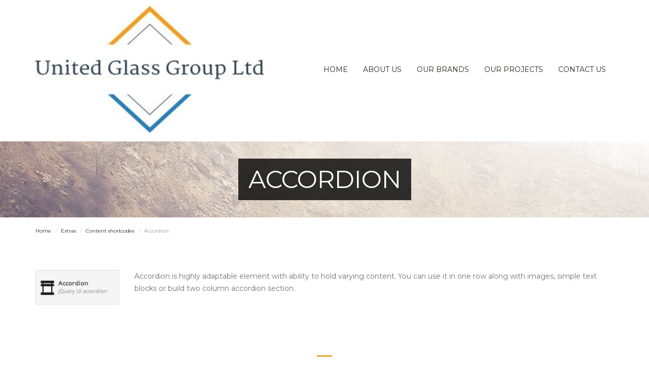

--- FILE ---
content_type: text/html; charset=UTF-8
request_url: https://www.unitedglassgroup.co.uk/extras/content-shortcodes/accordion/
body_size: 55288
content:
<!DOCTYPE html>
<!--[if IE 7]>
<html class="ie ie7" lang="en-GB">
<![endif]-->
<!--[if IE 8]>
<html class="ie ie8" lang="en-GB">
<![endif]-->
<!--[if !(IE 7) | !(IE 8) ]><!-->
<html lang="en-GB">
<!--<![endif]-->
<head>
	<meta charset="UTF-8">
	<meta content="width=device-width, initial-scale=1.0" name="viewport">
	<link rel="profile" href="http://gmpg.org/xfn/11">
	<link rel="pingback" href="https://www.unitedglassgroup.co.uk/xmlrpc.php">
	<title>Accordion &#8211; United Glass Group</title>
<meta name='robots' content='max-image-preview:large' />
<link rel='dns-prefetch' href='//maps.googleapis.com' />
<link rel='dns-prefetch' href='//fonts.googleapis.com' />
<link rel='dns-prefetch' href='//s.w.org' />
<link rel='preconnect' href='https://fonts.gstatic.com' crossorigin />
<link rel="alternate" type="application/rss+xml" title="United Glass Group &raquo; Feed" href="https://www.unitedglassgroup.co.uk/feed/" />
<link rel="alternate" type="application/rss+xml" title="United Glass Group &raquo; Comments Feed" href="https://www.unitedglassgroup.co.uk/comments/feed/" />
<link rel="alternate" type="application/rss+xml" title="United Glass Group &raquo; Accordion Comments Feed" href="https://www.unitedglassgroup.co.uk/extras/content-shortcodes/accordion/feed/" />
		<!-- This site uses the Google Analytics by ExactMetrics plugin v8.5.3 - Using Analytics tracking - https://www.exactmetrics.com/ -->
		<!-- Note: ExactMetrics is not currently configured on this site. The site owner needs to authenticate with Google Analytics in the ExactMetrics settings panel. -->
					<!-- No tracking code set -->
				<!-- / Google Analytics by ExactMetrics -->
		<script type="text/javascript">
window._wpemojiSettings = {"baseUrl":"https:\/\/s.w.org\/images\/core\/emoji\/13.1.0\/72x72\/","ext":".png","svgUrl":"https:\/\/s.w.org\/images\/core\/emoji\/13.1.0\/svg\/","svgExt":".svg","source":{"concatemoji":"https:\/\/www.unitedglassgroup.co.uk\/wp-includes\/js\/wp-emoji-release.min.js?ver=5.9.12"}};
/*! This file is auto-generated */
!function(e,a,t){var n,r,o,i=a.createElement("canvas"),p=i.getContext&&i.getContext("2d");function s(e,t){var a=String.fromCharCode;p.clearRect(0,0,i.width,i.height),p.fillText(a.apply(this,e),0,0);e=i.toDataURL();return p.clearRect(0,0,i.width,i.height),p.fillText(a.apply(this,t),0,0),e===i.toDataURL()}function c(e){var t=a.createElement("script");t.src=e,t.defer=t.type="text/javascript",a.getElementsByTagName("head")[0].appendChild(t)}for(o=Array("flag","emoji"),t.supports={everything:!0,everythingExceptFlag:!0},r=0;r<o.length;r++)t.supports[o[r]]=function(e){if(!p||!p.fillText)return!1;switch(p.textBaseline="top",p.font="600 32px Arial",e){case"flag":return s([127987,65039,8205,9895,65039],[127987,65039,8203,9895,65039])?!1:!s([55356,56826,55356,56819],[55356,56826,8203,55356,56819])&&!s([55356,57332,56128,56423,56128,56418,56128,56421,56128,56430,56128,56423,56128,56447],[55356,57332,8203,56128,56423,8203,56128,56418,8203,56128,56421,8203,56128,56430,8203,56128,56423,8203,56128,56447]);case"emoji":return!s([10084,65039,8205,55357,56613],[10084,65039,8203,55357,56613])}return!1}(o[r]),t.supports.everything=t.supports.everything&&t.supports[o[r]],"flag"!==o[r]&&(t.supports.everythingExceptFlag=t.supports.everythingExceptFlag&&t.supports[o[r]]);t.supports.everythingExceptFlag=t.supports.everythingExceptFlag&&!t.supports.flag,t.DOMReady=!1,t.readyCallback=function(){t.DOMReady=!0},t.supports.everything||(n=function(){t.readyCallback()},a.addEventListener?(a.addEventListener("DOMContentLoaded",n,!1),e.addEventListener("load",n,!1)):(e.attachEvent("onload",n),a.attachEvent("onreadystatechange",function(){"complete"===a.readyState&&t.readyCallback()})),(n=t.source||{}).concatemoji?c(n.concatemoji):n.wpemoji&&n.twemoji&&(c(n.twemoji),c(n.wpemoji)))}(window,document,window._wpemojiSettings);
</script>
<style type="text/css">
img.wp-smiley,
img.emoji {
	display: inline !important;
	border: none !important;
	box-shadow: none !important;
	height: 1em !important;
	width: 1em !important;
	margin: 0 0.07em !important;
	vertical-align: -0.1em !important;
	background: none !important;
	padding: 0 !important;
}
</style>
	<link rel='stylesheet' id='wp-block-library-css'  href='https://www.unitedglassgroup.co.uk/wp-includes/css/dist/block-library/style.min.css?ver=5.9.12' type='text/css' media='all' />
<link rel='stylesheet' id='me-spr-block-styles-css'  href='https://www.unitedglassgroup.co.uk/wp-content/plugins/simple-post-redirect//css/block-styles.min.css?ver=5.9.12' type='text/css' media='all' />
<style id='global-styles-inline-css' type='text/css'>
body{--wp--preset--color--black: #000000;--wp--preset--color--cyan-bluish-gray: #abb8c3;--wp--preset--color--white: #ffffff;--wp--preset--color--pale-pink: #f78da7;--wp--preset--color--vivid-red: #cf2e2e;--wp--preset--color--luminous-vivid-orange: #ff6900;--wp--preset--color--luminous-vivid-amber: #fcb900;--wp--preset--color--light-green-cyan: #7bdcb5;--wp--preset--color--vivid-green-cyan: #00d084;--wp--preset--color--pale-cyan-blue: #8ed1fc;--wp--preset--color--vivid-cyan-blue: #0693e3;--wp--preset--color--vivid-purple: #9b51e0;--wp--preset--gradient--vivid-cyan-blue-to-vivid-purple: linear-gradient(135deg,rgba(6,147,227,1) 0%,rgb(155,81,224) 100%);--wp--preset--gradient--light-green-cyan-to-vivid-green-cyan: linear-gradient(135deg,rgb(122,220,180) 0%,rgb(0,208,130) 100%);--wp--preset--gradient--luminous-vivid-amber-to-luminous-vivid-orange: linear-gradient(135deg,rgba(252,185,0,1) 0%,rgba(255,105,0,1) 100%);--wp--preset--gradient--luminous-vivid-orange-to-vivid-red: linear-gradient(135deg,rgba(255,105,0,1) 0%,rgb(207,46,46) 100%);--wp--preset--gradient--very-light-gray-to-cyan-bluish-gray: linear-gradient(135deg,rgb(238,238,238) 0%,rgb(169,184,195) 100%);--wp--preset--gradient--cool-to-warm-spectrum: linear-gradient(135deg,rgb(74,234,220) 0%,rgb(151,120,209) 20%,rgb(207,42,186) 40%,rgb(238,44,130) 60%,rgb(251,105,98) 80%,rgb(254,248,76) 100%);--wp--preset--gradient--blush-light-purple: linear-gradient(135deg,rgb(255,206,236) 0%,rgb(152,150,240) 100%);--wp--preset--gradient--blush-bordeaux: linear-gradient(135deg,rgb(254,205,165) 0%,rgb(254,45,45) 50%,rgb(107,0,62) 100%);--wp--preset--gradient--luminous-dusk: linear-gradient(135deg,rgb(255,203,112) 0%,rgb(199,81,192) 50%,rgb(65,88,208) 100%);--wp--preset--gradient--pale-ocean: linear-gradient(135deg,rgb(255,245,203) 0%,rgb(182,227,212) 50%,rgb(51,167,181) 100%);--wp--preset--gradient--electric-grass: linear-gradient(135deg,rgb(202,248,128) 0%,rgb(113,206,126) 100%);--wp--preset--gradient--midnight: linear-gradient(135deg,rgb(2,3,129) 0%,rgb(40,116,252) 100%);--wp--preset--duotone--dark-grayscale: url('#wp-duotone-dark-grayscale');--wp--preset--duotone--grayscale: url('#wp-duotone-grayscale');--wp--preset--duotone--purple-yellow: url('#wp-duotone-purple-yellow');--wp--preset--duotone--blue-red: url('#wp-duotone-blue-red');--wp--preset--duotone--midnight: url('#wp-duotone-midnight');--wp--preset--duotone--magenta-yellow: url('#wp-duotone-magenta-yellow');--wp--preset--duotone--purple-green: url('#wp-duotone-purple-green');--wp--preset--duotone--blue-orange: url('#wp-duotone-blue-orange');--wp--preset--font-size--small: 13px;--wp--preset--font-size--medium: 20px;--wp--preset--font-size--large: 36px;--wp--preset--font-size--x-large: 42px;}.has-black-color{color: var(--wp--preset--color--black) !important;}.has-cyan-bluish-gray-color{color: var(--wp--preset--color--cyan-bluish-gray) !important;}.has-white-color{color: var(--wp--preset--color--white) !important;}.has-pale-pink-color{color: var(--wp--preset--color--pale-pink) !important;}.has-vivid-red-color{color: var(--wp--preset--color--vivid-red) !important;}.has-luminous-vivid-orange-color{color: var(--wp--preset--color--luminous-vivid-orange) !important;}.has-luminous-vivid-amber-color{color: var(--wp--preset--color--luminous-vivid-amber) !important;}.has-light-green-cyan-color{color: var(--wp--preset--color--light-green-cyan) !important;}.has-vivid-green-cyan-color{color: var(--wp--preset--color--vivid-green-cyan) !important;}.has-pale-cyan-blue-color{color: var(--wp--preset--color--pale-cyan-blue) !important;}.has-vivid-cyan-blue-color{color: var(--wp--preset--color--vivid-cyan-blue) !important;}.has-vivid-purple-color{color: var(--wp--preset--color--vivid-purple) !important;}.has-black-background-color{background-color: var(--wp--preset--color--black) !important;}.has-cyan-bluish-gray-background-color{background-color: var(--wp--preset--color--cyan-bluish-gray) !important;}.has-white-background-color{background-color: var(--wp--preset--color--white) !important;}.has-pale-pink-background-color{background-color: var(--wp--preset--color--pale-pink) !important;}.has-vivid-red-background-color{background-color: var(--wp--preset--color--vivid-red) !important;}.has-luminous-vivid-orange-background-color{background-color: var(--wp--preset--color--luminous-vivid-orange) !important;}.has-luminous-vivid-amber-background-color{background-color: var(--wp--preset--color--luminous-vivid-amber) !important;}.has-light-green-cyan-background-color{background-color: var(--wp--preset--color--light-green-cyan) !important;}.has-vivid-green-cyan-background-color{background-color: var(--wp--preset--color--vivid-green-cyan) !important;}.has-pale-cyan-blue-background-color{background-color: var(--wp--preset--color--pale-cyan-blue) !important;}.has-vivid-cyan-blue-background-color{background-color: var(--wp--preset--color--vivid-cyan-blue) !important;}.has-vivid-purple-background-color{background-color: var(--wp--preset--color--vivid-purple) !important;}.has-black-border-color{border-color: var(--wp--preset--color--black) !important;}.has-cyan-bluish-gray-border-color{border-color: var(--wp--preset--color--cyan-bluish-gray) !important;}.has-white-border-color{border-color: var(--wp--preset--color--white) !important;}.has-pale-pink-border-color{border-color: var(--wp--preset--color--pale-pink) !important;}.has-vivid-red-border-color{border-color: var(--wp--preset--color--vivid-red) !important;}.has-luminous-vivid-orange-border-color{border-color: var(--wp--preset--color--luminous-vivid-orange) !important;}.has-luminous-vivid-amber-border-color{border-color: var(--wp--preset--color--luminous-vivid-amber) !important;}.has-light-green-cyan-border-color{border-color: var(--wp--preset--color--light-green-cyan) !important;}.has-vivid-green-cyan-border-color{border-color: var(--wp--preset--color--vivid-green-cyan) !important;}.has-pale-cyan-blue-border-color{border-color: var(--wp--preset--color--pale-cyan-blue) !important;}.has-vivid-cyan-blue-border-color{border-color: var(--wp--preset--color--vivid-cyan-blue) !important;}.has-vivid-purple-border-color{border-color: var(--wp--preset--color--vivid-purple) !important;}.has-vivid-cyan-blue-to-vivid-purple-gradient-background{background: var(--wp--preset--gradient--vivid-cyan-blue-to-vivid-purple) !important;}.has-light-green-cyan-to-vivid-green-cyan-gradient-background{background: var(--wp--preset--gradient--light-green-cyan-to-vivid-green-cyan) !important;}.has-luminous-vivid-amber-to-luminous-vivid-orange-gradient-background{background: var(--wp--preset--gradient--luminous-vivid-amber-to-luminous-vivid-orange) !important;}.has-luminous-vivid-orange-to-vivid-red-gradient-background{background: var(--wp--preset--gradient--luminous-vivid-orange-to-vivid-red) !important;}.has-very-light-gray-to-cyan-bluish-gray-gradient-background{background: var(--wp--preset--gradient--very-light-gray-to-cyan-bluish-gray) !important;}.has-cool-to-warm-spectrum-gradient-background{background: var(--wp--preset--gradient--cool-to-warm-spectrum) !important;}.has-blush-light-purple-gradient-background{background: var(--wp--preset--gradient--blush-light-purple) !important;}.has-blush-bordeaux-gradient-background{background: var(--wp--preset--gradient--blush-bordeaux) !important;}.has-luminous-dusk-gradient-background{background: var(--wp--preset--gradient--luminous-dusk) !important;}.has-pale-ocean-gradient-background{background: var(--wp--preset--gradient--pale-ocean) !important;}.has-electric-grass-gradient-background{background: var(--wp--preset--gradient--electric-grass) !important;}.has-midnight-gradient-background{background: var(--wp--preset--gradient--midnight) !important;}.has-small-font-size{font-size: var(--wp--preset--font-size--small) !important;}.has-medium-font-size{font-size: var(--wp--preset--font-size--medium) !important;}.has-large-font-size{font-size: var(--wp--preset--font-size--large) !important;}.has-x-large-font-size{font-size: var(--wp--preset--font-size--x-large) !important;}
</style>
<link rel='stylesheet' id='wpos-slick-style-css'  href='https://www.unitedglassgroup.co.uk/wp-content/plugins/wp-logo-showcase-responsive-slider-slider/assets/css/slick.css?ver=3.8.3' type='text/css' media='all' />
<link rel='stylesheet' id='wpls-public-style-css'  href='https://www.unitedglassgroup.co.uk/wp-content/plugins/wp-logo-showcase-responsive-slider-slider/assets/css/wpls-public.css?ver=3.8.3' type='text/css' media='all' />
<link rel='stylesheet' id='anaglyph-elegantFonts-css'  href='https://www.unitedglassgroup.co.uk/wp-content/themes/anaglyph/includes/theme/assets/icons/elegant-font/style.css?ver=5.9.12' type='text/css' media='all' />
<link rel='stylesheet' id='anaglyph-bootstrap-css'  href='https://www.unitedglassgroup.co.uk/wp-content/themes/anaglyph/includes/theme/assets/bootstrap/css/bootstrap.min.css?ver=5.9.12' type='text/css' media='all' />
<link rel='stylesheet' id='anaglyph-vanillabox-css'  href='https://www.unitedglassgroup.co.uk/wp-content/themes/anaglyph/includes/theme/assets/css/vanillabox/vanillabox.min.css?ver=5.9.12' type='text/css' media='all' />
<link rel='stylesheet' id='anaglyph-flexslider-css'  href='https://www.unitedglassgroup.co.uk/wp-content/themes/anaglyph/includes/theme/assets/css/flexslider.min.css?ver=5.9.12' type='text/css' media='all' />
<link rel='stylesheet' id='anaglyph-animate-css'  href='https://www.unitedglassgroup.co.uk/wp-content/themes/anaglyph/includes/theme/assets/css/animate.min.css?ver=5.9.12' type='text/css' media='all' />
<link rel='stylesheet' id='anaglyph-owl.carousel-css'  href='https://www.unitedglassgroup.co.uk/wp-content/themes/anaglyph/includes/theme/assets/css/owl.carousel.min.css?ver=5.9.12' type='text/css' media='all' />
<link rel='stylesheet' id='anaglyph-owl.theme-css'  href='https://www.unitedglassgroup.co.uk/wp-content/themes/anaglyph/includes/theme/assets/css/owl.theme.min.css?ver=5.9.12' type='text/css' media='all' />
<link rel='stylesheet' id='anaglyph-owl.transitions-css'  href='https://www.unitedglassgroup.co.uk/wp-content/themes/anaglyph/includes/theme/assets/css/owl.transitions.min.css?ver=5.9.12' type='text/css' media='all' />
<link rel='stylesheet' id='anaglyph-isotop-css'  href='https://www.unitedglassgroup.co.uk/wp-content/themes/anaglyph/includes/theme/assets/css/isotope.min.css?ver=5.9.12' type='text/css' media='all' />
<link rel='stylesheet' id='anaglyph-selectize-css'  href='https://www.unitedglassgroup.co.uk/wp-content/themes/anaglyph/includes/theme/assets/css/selectize.min.css?ver=5.9.12' type='text/css' media='all' />
<link rel='stylesheet' id='anaglyph-style-css'  href='https://www.unitedglassgroup.co.uk/wp-content/themes/anaglyph/style.css?ver=5.9.12' type='text/css' media='all' />
<style id='anaglyph-style-inline-css' type='text/css'>
@media only screen and (-webkit-min-device-pixel-ratio: 2), only screen and (min-device-pixel-ratio: 2),only screen and (min-resolution: 2dppx) {.navigation-wrapper .navigation .navbar .navbar-brand.logo { display: none; }.navigation-wrapper .navigation .navbar .navbar-brand.logo.retina { display: inline-block;}}.home .navigation-wrapper {position: absolute;}.navigation-wrapper .navigation .nav > li > a { color:#292422; }.navigation-wrapper .navigation .nav > li:hover > a { color:#292422; }.navigation-wrapper .navigation .nav > li.current_page_item > a, .navigation-wrapper .navigation .nav > li.current-menu-item > a, .navigation-wrapper .navigation .nav > li.current-menu-parent > a, .navigation-wrapper .navigation .nav > li.current_page_parent > a, .navigation-wrapper .navigation .nav > li.current-menu-ancestor > a, .navigation-wrapper .navigation .nav > li.active a {color:#292422;}.navigation-wrapper .navigation .nav li .child-navigation li a, .navigation-wrapper .navigation .nav li .child-navigation li .child-navigation li a {color:#292422;}.navigation-wrapper .navigation .nav li .child-navigation li:hover > a, .navigation-wrapper .navigation .nav li .child-navigation li .child-navigation li:hover > a {background-color:#FFFFFF;color:#00a5d3;}.navigation-wrapper .navigation .nav li .child-navigation li.current_page_item a, .navigation-wrapper .navigation .nav li .child-navigation li.current-menu-item a, .navigation-wrapper .navigation .nav li .child-navigation li.current-menu-parent a, .navigation-wrapper .navigation .nav li .child-navigation li.current_page_parent a, .navigation-wrapper .navigation .nav li .child-navigation li.current-menu-ancestor a, .navigation-wrapper .navigation .nav li .child-navigation li a.active,.navigation-wrapper .navigation .nav li .child-navigation li .child-navigation li.current_page_item a, .navigation-wrapper .navigation .nav li .child-navigation li .child-navigation li.current-menu-item a, .navigation-wrapper .navigation .nav li .child-navigation li .child-navigation li.current-menu-parent a, .navigation-wrapper .navigation .nav li .child-navigation li .child-navigation li.current_page_parent a, .navigation-wrapper .navigation .nav li .child-navigation li .child-navigation li.current-menu-ancestor a, .navigation-wrapper .navigation .nav li .child-navigation li .child-navigation li a.active{background-color:#FFFFFF;color:#E23A00;}.header-solid {background-color:#FFFFFF; }@media (max-width: 767px) {.navigation-wrapper .navigation .navbar .navbar-collapse {background-color:#FFFFFF; }}.navigation-wrapper .navigation .nav li .child-navigation {background-color:#EDEAE6; }.navigation-wrapper .navigation .nav li .child-navigation li {border-color:rgba(0,0,0,0.05); }.navigation-wrapper .navigation .nav li a:before {background-color:#e2a834; }.navigation-wrapper .navigation .nav li a:after {background-color:#00a5d3; }.slides .slide-content .slide-wrapper h1, .slides .slide-content .slide-wrapper h1:before, .slides .slide-content .slide-wrapper h1:after {background-color:rgba(255,255,255,0); }.section-title h1:before,.section-title h2:before,.section-title h3:before,.section-title h4:before,.section-title h5:before,.section-title h6:before,.team .team-member .team-member-title h4:before,.background-color-secondary{background-color:#e2a834; }.section-title h1:after,.section-title h2:after,.section-title h3:after,.section-title h4:after,.section-title h5:after,.section-title h6:after,.team .team-member .team-member-title h4:after,.team .team-member .team-member-title h5:after,.background-color-primary{background-color:#0087c6; }.sub-page #page-title .title h1 {background-color:rgba(0,0,0,0.8);}.blog-post .date-circle {background-color:#292422;);}.pagination li a, .pagination li span {border-left-width:2px;border-right-width:2px;border-top-width:2px;border-bottom-width:2px;border-style:solid;}.pagination li a, .pagination li span {border-color:#999999;}.pagination li a:hover {border-color:#000000;}.pagination li.active a,.pagination li.active span,.pagination li.active a:hover, .pagination li.active a:focus, .pagination li.active a:active{ border-color:#e2a834;}.pagination li a, .pagination li span {color:#292422;}.pagination li a:hover {color:#292422;}.pagination li.active a,.pagination li.active span,.pagination li.active a:hover, .pagination li.active a:focus, .pagination li.active a:active{ color:#ffffff;}.pagination li a, .pagination li span {background-color:#ffffff;}.pagination li a:hover {background-color:#ffffff;}.pagination li.active a,.pagination li.active span,.pagination li.active a:hover, .pagination li.active a:focus, .pagination li.active a:active{ background-color:#E23A00;}.blog-posts .blog-post .blog-post-content p, .container p {filter: progid:DXImageTransform.Microsoft.Alpha(Opacity=65);opacity: 0.65;}#nav-contact-us .background {background-color:#181818;}#nav-contact-us, #nav-contact-us h2, #nav-contact-us h3 {color:#ffffff !important;}#nav-contact-us input::-webkit-input-placeholder, #nav-contact-us textarea::-webkit-input-placeholder {color:#ffffff;opacity: 0.5;}#nav-contact-us input::-moz-input-placeholder, #nav-contact-us textarea::-moz-input-placeholder {color:#ffffff;}.address .icon {color:#e0b700;}#page-footer #nav-contact-us #contactform input#cff-submit {background-color:#00a5d3;border-color:#00a5d3;}#footer-bottom .background {background-color:#181818;}
</style>
<link rel='stylesheet' id='js_composer_front-css'  href='https://www.unitedglassgroup.co.uk/wp-content/plugins/js_composer/assets/css/js_composer.min.css?ver=5.5.2' type='text/css' media='all' />
<link rel="preload" as="style" href="https://fonts.googleapis.com/css?family=Montserrat:400,700&#038;display=swap&#038;ver=1542649961" /><link rel="stylesheet" href="https://fonts.googleapis.com/css?family=Montserrat:400,700&#038;display=swap&#038;ver=1542649961" media="print" onload="this.media='all'"><noscript><link rel="stylesheet" href="https://fonts.googleapis.com/css?family=Montserrat:400,700&#038;display=swap&#038;ver=1542649961" /></noscript><script type='text/javascript' src='https://www.unitedglassgroup.co.uk/wp-includes/js/jquery/jquery.min.js?ver=3.6.0' id='jquery-core-js'></script>
<script type='text/javascript' src='https://www.unitedglassgroup.co.uk/wp-includes/js/jquery/jquery-migrate.min.js?ver=3.3.2' id='jquery-migrate-js'></script>
<script type='text/javascript' src='https://maps.googleapis.com/maps/api/js?v=3&#038;key&#038;ver=5.9.12' id='googlemaps-js'></script>
<link rel="https://api.w.org/" href="https://www.unitedglassgroup.co.uk/wp-json/" /><link rel="alternate" type="application/json" href="https://www.unitedglassgroup.co.uk/wp-json/wp/v2/pages/638" /><link rel="EditURI" type="application/rsd+xml" title="RSD" href="https://www.unitedglassgroup.co.uk/xmlrpc.php?rsd" />
<link rel="wlwmanifest" type="application/wlwmanifest+xml" href="https://www.unitedglassgroup.co.uk/wp-includes/wlwmanifest.xml" /> 
<meta name="generator" content="WordPress 5.9.12" />
<link rel="canonical" href="https://www.unitedglassgroup.co.uk/extras/content-shortcodes/accordion/" />
<link rel='shortlink' href='https://www.unitedglassgroup.co.uk/?p=638' />
<link rel="alternate" type="application/json+oembed" href="https://www.unitedglassgroup.co.uk/wp-json/oembed/1.0/embed?url=https%3A%2F%2Fwww.unitedglassgroup.co.uk%2Fextras%2Fcontent-shortcodes%2Faccordion%2F" />
<link rel="alternate" type="text/xml+oembed" href="https://www.unitedglassgroup.co.uk/wp-json/oembed/1.0/embed?url=https%3A%2F%2Fwww.unitedglassgroup.co.uk%2Fextras%2Fcontent-shortcodes%2Faccordion%2F&#038;format=xml" />
<meta name="framework" content="Redux 4.1.24" /><style type="text/css">.recentcomments a{display:inline !important;padding:0 !important;margin:0 !important;}</style><meta name="generator" content="Powered by WPBakery Page Builder - drag and drop page builder for WordPress."/>
<!--[if lte IE 9]><link rel="stylesheet" type="text/css" href="https://www.unitedglassgroup.co.uk/wp-content/plugins/js_composer/assets/css/vc_lte_ie9.min.css" media="screen"><![endif]--><link rel="shortcut icon" href="https://fruitfulthemes.wpengine.com/anaglyph-multipage/wp-content/themes/anaglyph/includes/admin/anaglyph-options/patterns/favicon/favicon-16x16.png"/>
<link rel="apple-touch-icon" href="http://www.unitedglassgroup.co.uk/wp-content/uploads/2018/10/FaviconLogo.png"> 
<link rel="apple-touch-icon" sizes="114x114"	href="http://www.unitedglassgroup.co.uk/wp-content/uploads/2018/10/FaviconLogo-1.png "> 
<link rel="apple-touch-icon" sizes="72x72"	href="http://www.unitedglassgroup.co.uk/wp-content/uploads/2018/10/SmallLogo.png"> 
<link rel="apple-touch-icon" sizes="144x144"	href="http://www.unitedglassgroup.co.uk/wp-content/uploads/2018/10/SmallLogo.png"> 
<style id="anaglyph_config-dynamic-css" title="dynamic-css" class="redux-options-output">body{background-color:#ffffff;background-repeat:inherit;background-attachment:inherit;background-size:inherit;}.sub-page #page-title .title h1{font-family:Montserrat;text-transform:uppercase;font-weight:400;font-style:normal;color:#ffffff;font-size:48px;font-display:swap;}.blog-post .date-circle,.blog-post .date-circle{font-family:Montserrat;font-weight:400;font-style:normal;color:#ffffff;font-size:14px;font-display:swap;}.pagination li a, .pagination li span{font-family:Montserrat;font-weight:400;font-style:normal;font-size:14px;font-display:swap;}#slider .flexslider .slides .slide .slide-content .slide-wrapper h1{font-family:Montserrat;text-transform:uppercase;font-weight:400;font-style:normal;color:#000000;font-size:36px;font-display:swap;}#slider .flexslider .slides .slide .slide-content .slide-wrapper h3{font-family:Montserrat;text-transform:uppercase;font-weight:400;font-style:normal;color:#000000;font-size:30px;font-display:swap;}.navigation-wrapper .navigation{padding-top:1px;padding-bottom:1px;}.navigation-wrapper .navigation .nav li a{font-family:Montserrat;text-transform:uppercase;font-weight:400;font-style:normal;font-size:14px;font-display:swap;}body{font-family:Montserrat;font-weight:400;font-style:normal;color:#333;font-size:14px;font-display:swap;}h1{font-family:Montserrat;text-transform:uppercase;font-weight:400;font-style:normal;color:#333;font-size:72px;font-display:swap;}h2{font-family:Montserrat;text-transform:uppercase;font-weight:400;font-style:normal;color:#333;font-size:36px;font-display:swap;}h3{font-family:Montserrat;text-transform:none;font-weight:400;font-style:normal;color:#333;font-size:24px;font-display:swap;}h4{font-family:Montserrat;text-transform:uppercase;font-weight:700;font-style:normal;color:#333;font-size:18px;font-display:swap;}h5{font-family:Montserrat;text-transform:uppercase;font-weight:400;font-style:normal;color:#333;font-size:14px;font-display:swap;}h6{font-family:Montserrat;text-transform:uppercase;font-weight:400;font-style:normal;color:#333;font-size:14px;font-display:swap;}p{font-family:Montserrat;text-align:inherit;line-height:24px;font-weight:400;font-style:normal;color:#292422;font-size:14px;font-display:swap;}section a, #page-footer a{color:#292422;}section a:hover, #page-footer a:hover{color:#e23a00;}section a:active, #page-footer a:active{color:#e23a00;}section.post-content p a{color:#292422;}section.post-content p a:hover{color:#e23a00;}section.post-content p a:active{color:#e23a00;}.post-footer .icons a{color:#292422;}.post-footer .icons a:hover{color:#e23a00;}.post-footer .icons a:active{color:#e23a00;}footer#page-footer, footer#page-footer p{font-family:Montserrat;font-weight:400;font-style:normal;color:#fff;font-size:14px;font-display:swap;}</style><noscript><style type="text/css"> .wpb_animate_when_almost_visible { opacity: 1; }</style></noscript>	<!-- Global site tag (gtag.js) - Google Analytics -->
	<script async src="https://www.googletagmanager.com/gtag/js?id=UA-129704243-1"></script>
	<script>
		window.dataLayer = window.dataLayer || [];
		function gtag(){dataLayer.push(arguments);}
		gtag('js', new Date());
		gtag('config', 'UA-129704243-1');
	</script>
</head>
<body data-target=".navigation" data-offset="82" data-spy="scroll"class="page-template-default page page-id-638 page-child parent-pageid-600 masthead-fixed sub-page wpb-js-composer js-comp-ver-5.5.2 vc_responsive">
	<div id="page" class="hfeed site">
		<a class="skip-link screen-reader-text" href="#content">Skip to content</a>
		
		<div class="navigation-wrapper">
			<div class="navigation">
				<header class="navbar" id="top" role="banner">
					<div class="container">
						<div class="navbar-header">
							<button class="navbar-toggle" type="button" data-toggle="collapse" data-target=".bs-navbar-collapse">
								<span class="sr-only">Toggle navigation</span>
								<span class="icon-bar"></span>
								<span class="icon-bar"></span>
								<span class="icon-bar"></span>
							</button>
							<a class="navbar-brand nav logo" href="https://www.unitedglassgroup.co.uk/" title="PROGRESSIVE AND SERVICE ORIENTATED GROUP OF ARCHITECTURAL GLASS PROCESSING COMPANIES" rel="home"><img width="450" height="250" src="http://www.unitedglassgroup.co.uk/wp-content/uploads/2018/10/SmallLogo-e1539785038652.jpg" alt="PROGRESSIVE AND SERVICE ORIENTATED GROUP OF ARCHITECTURAL GLASS PROCESSING COMPANIES"/></a><a class="navbar-brand nav logo retina" href="https://www.unitedglassgroup.co.uk/" title="PROGRESSIVE AND SERVICE ORIENTATED GROUP OF ARCHITECTURAL GLASS PROCESSING COMPANIES" rel="home"><img width="450" height="250" src="http://www.unitedglassgroup.co.uk/wp-content/uploads/2018/09/400dpiLogo.png" alt="PROGRESSIVE AND SERVICE ORIENTATED GROUP OF ARCHITECTURAL GLASS PROCESSING COMPANIES"/></a>						</div>

						<nav class="primary-navigation collapse navbar-collapse bs-navbar-collapse navbar-right" role="navigation" aria-label="Primary Navigation">
							<ul id="menu-one-page-new-menu" class="nav navbar-nav"><li id="menu-item-2020" class="menu-item menu-item-type-custom menu-item-object-custom"><a href="https://www.unitedglassgroup.co.uk/#page">HOME</a></li>
<li id="menu-item-2016" class="menu-item menu-item-type-custom menu-item-object-custom"><a href="https://www.unitedglassgroup.co.uk/#about-us">ABOUT US</a></li>
<li id="menu-item-2017" class="menu-item menu-item-type-custom menu-item-object-custom"><a href="https://www.unitedglassgroup.co.uk/#our-brands">OUR BRANDS</a></li>
<li id="menu-item-2018" class="menu-item menu-item-type-custom menu-item-object-custom"><a href="https://www.unitedglassgroup.co.uk/#our-projects">OUR PROJECTS</a></li>
<li id="menu-item-2019" class="menu-item menu-item-type-custom menu-item-object-custom"><a href="https://www.unitedglassgroup.co.uk/#page-footer">CONTACT US</a></li>
</ul>						</nav>	
					</div><!-- /.container -->
				</header><!-- /.navbar -->
			</div><!-- /.navigation -->
		</div><!-- end Header -->	
		<!-- For top anchor -->	
		
		<section id="nav-home"></section>			<div id="main" class="site-main">
					<!-- Page Title -->
	<section id="page-title">
					<div class="title">
				<h1 class="reset-margin">Accordion</h1>
			</div>
				<img src="https://www.unitedglassgroup.co.uk/wp-content/uploads/2014/05/title-background.jpg" class="parallax-bg" alt="">	</section>
	<!-- end Page Title -->
<!-- Breadcrumb --><section id="breadcrumb"><div class="container"><nav class="nav-breadcrumb" role="navigation" aria-label="Breadcrumb Navigation" ><ol class="breadcrumb"><li><a href="https://www.unitedglassgroup.co.uk" title="United Glass Group" rel="home" class="trail-begin">Home</a></li>  <li><a href="https://www.unitedglassgroup.co.uk/extras/" title="Extras">Extras</a></li>  <li><a href="https://www.unitedglassgroup.co.uk/extras/content-shortcodes/" title="Content shortcodes">Content shortcodes</a></li>  <li class="active"><span class="trail-end">Accordion</span></li></ol></nav></div></section>			
<article id="post-638" class="post-638 page type-page status-publish has-post-thumbnail hentry">
		<div class="entry-content">
		<section class="vc_row wpb_row vc_row-fluid block"><div class="container"><div class="row"><div class="wpb_column vc_column_container vc_col-sm-2"><div class="vc_column-inner "><div class="wpb_wrapper">
	<div  class="wpb_single_image wpb_content_element vc_align_left  wpb_animate_when_almost_visible wpb_left-to-right left-to-right">
		
		<figure class="wpb_wrapper vc_figure">
			<div class="vc_single_image-wrapper   vc_box_border_grey"><img width="176" height="72" src="https://www.unitedglassgroup.co.uk/wp-content/uploads/2014/05/icon-accordion-1.png" class="vc_single_image-img attachment-full" alt="" loading="lazy" /></div>
		</figure>
	</div>
</div></div></div><div class="wpb_column vc_column_container vc_col-sm-10"><div class="vc_column-inner "><div class="wpb_wrapper">
	<div class="wpb_text_column wpb_content_element  wpb_animate_when_almost_visible wpb_bottom-to-top bottom-to-top" >
		<div class="wpb_wrapper">
			<p>Accordion is highly adaptable element with ability to hold varying content. You can use it in one row along with images, simple text blocks or build two column accordion section.</p>

		</div>
	</div>
</div></div></div></div></div></section><section class="vc_row wpb_row vc_row-fluid block"><div class="container"><div class="row"><div class="wpb_column vc_column_container vc_col-sm-12"><div class="vc_column-inner "><div class="wpb_wrapper"><div class="center"><div class="section-title"><h2 style="color:#292422;" class="has-subtitle">Additional options</h2><h4 style="color:rgba(41,36,34,0.5);" class="additional">Accordion shortcode</h4></div></div></div></div></div></div></div></section><section class="vc_row wpb_row vc_row-fluid block"><div class="container"><div class="row"><div class="wpb_column vc_column_container vc_col-sm-12"><div class="vc_column-inner "><div class="wpb_wrapper">
	<div  class="wpb_single_image wpb_content_element vc_align_center  wpb_animate_when_almost_visible wpb_bottom-to-top bottom-to-top">
		
		<figure class="wpb_wrapper vc_figure">
			<div class="vc_single_image-wrapper   vc_box_border_grey"><img width="790" height="188" src="https://www.unitedglassgroup.co.uk/wp-content/uploads/2014/05/vc-accordion.png" class="vc_single_image-img attachment-full" alt="" loading="lazy" srcset="https://www.unitedglassgroup.co.uk/wp-content/uploads/2014/05/vc-accordion.png 790w, https://www.unitedglassgroup.co.uk/wp-content/uploads/2014/05/vc-accordion-300x71.png 300w, https://www.unitedglassgroup.co.uk/wp-content/uploads/2014/05/vc-accordion-768x183.png 768w, https://www.unitedglassgroup.co.uk/wp-content/uploads/2014/05/vc-accordion-600x143.png 600w" sizes="(max-width: 790px) 100vw, 790px" /></div>
		</figure>
	</div>
</div></div></div></div></div></section><section class="vc_row wpb_row vc_row-fluid block"><div class="container"><div class="row"><div class="wpb_column vc_column_container vc_col-sm-12"><div class="vc_column-inner "><div class="wpb_wrapper"><div class="vc_tta-container" data-vc-action="collapse"><div class="vc_general vc_tta vc_tta-accordion vc_tta-color-grey vc_tta-style-classic vc_tta-shape-rounded vc_tta-o-shape-group vc_tta-controls-align-left"><div class="vc_tta-panels-container"><div class="vc_tta-panels"><div class="vc_tta-panel vc_active" id="1447166170872-9f7b4d4a-9dac" data-vc-content=".vc_tta-panel-body"><div class="vc_tta-panel-heading"><h4 class="vc_tta-panel-title vc_tta-controls-icon-position-left"><a href="#1447166170872-9f7b4d4a-9dac" data-vc-accordion data-vc-container=".vc_tta-container"><span class="vc_tta-title-text">Section 1</span><i class="vc_tta-controls-icon vc_tta-controls-icon-plus"></i></a></h4></div><div class="vc_tta-panel-body"></div></div><div class="vc_tta-panel" id="1447166171135-b35b2fb9-48d6" data-vc-content=".vc_tta-panel-body"><div class="vc_tta-panel-heading"><h4 class="vc_tta-panel-title vc_tta-controls-icon-position-left"><a href="#1447166171135-b35b2fb9-48d6" data-vc-accordion data-vc-container=".vc_tta-container"><span class="vc_tta-title-text">Section 2</span><i class="vc_tta-controls-icon vc_tta-controls-icon-plus"></i></a></h4></div><div class="vc_tta-panel-body"></div></div></div></div></div></div></div></div></div></div></div></section><section class="vc_row wpb_row vc_row-fluid block"><div class="container"><div class="row"><div class="wpb_column vc_column_container vc_col-sm-6"><div class="vc_column-inner "><div class="wpb_wrapper">
	<div  class="wpb_single_image wpb_content_element vc_align_left  wpb_animate_when_almost_visible wpb_left-to-right left-to-right">
		
		<figure class="wpb_wrapper vc_figure">
			<div class="vc_single_image-wrapper   vc_box_border_grey"><img width="1024" height="449" src="https://www.unitedglassgroup.co.uk/wp-content/uploads/2014/05/portfolio-detail-02-1024x449.jpg" class="vc_single_image-img attachment-large" alt="" loading="lazy" srcset="https://www.unitedglassgroup.co.uk/wp-content/uploads/2014/05/portfolio-detail-02-1024x449.jpg 1024w, https://www.unitedglassgroup.co.uk/wp-content/uploads/2014/05/portfolio-detail-02-300x132.jpg 300w, https://www.unitedglassgroup.co.uk/wp-content/uploads/2014/05/portfolio-detail-02-768x337.jpg 768w, https://www.unitedglassgroup.co.uk/wp-content/uploads/2014/05/portfolio-detail-02-600x263.jpg 600w, https://www.unitedglassgroup.co.uk/wp-content/uploads/2014/05/portfolio-detail-02.jpg 1140w" sizes="(max-width: 1024px) 100vw, 1024px" /></div>
		</figure>
	</div>
</div></div></div><div class="wpb_column vc_column_container vc_col-sm-6"><div class="vc_column-inner "><div class="wpb_wrapper"><div class="center"><div class="section-title dsep"><h2 style="color:#292422;" class=" reset-margin">Headline</h2></div></div><div class="vc_tta-container" data-vc-action="collapse"><div class="vc_general vc_tta vc_tta-accordion vc_tta-color-grey vc_tta-style-classic vc_tta-shape-rounded vc_tta-o-shape-group vc_tta-controls-align-left"><div class="vc_tta-panels-container"><div class="vc_tta-panels"><div class="vc_tta-panel vc_active" id="1447166288872-640dbb66-855a" data-vc-content=".vc_tta-panel-body"><div class="vc_tta-panel-heading"><h4 class="vc_tta-panel-title vc_tta-controls-icon-position-left"><a href="#1447166288872-640dbb66-855a" data-vc-accordion data-vc-container=".vc_tta-container"><span class="vc_tta-title-text">Section 1</span><i class="vc_tta-controls-icon vc_tta-controls-icon-plus"></i></a></h4></div><div class="vc_tta-panel-body"></div></div><div class="vc_tta-panel" id="1447166289051-4647dc95-995b" data-vc-content=".vc_tta-panel-body"><div class="vc_tta-panel-heading"><h4 class="vc_tta-panel-title vc_tta-controls-icon-position-left"><a href="#1447166289051-4647dc95-995b" data-vc-accordion data-vc-container=".vc_tta-container"><span class="vc_tta-title-text">Section 2</span><i class="vc_tta-controls-icon vc_tta-controls-icon-plus"></i></a></h4></div><div class="vc_tta-panel-body"></div></div><div class="vc_tta-panel" id="1447166292256-b97deb22-87a3" data-vc-content=".vc_tta-panel-body"><div class="vc_tta-panel-heading"><h4 class="vc_tta-panel-title vc_tta-controls-icon-position-left"><a href="#1447166292256-b97deb22-87a3" data-vc-accordion data-vc-container=".vc_tta-container"><span class="vc_tta-title-text">Section 3</span><i class="vc_tta-controls-icon vc_tta-controls-icon-plus"></i></a></h4></div><div class="vc_tta-panel-body"></div></div></div></div></div></div></div></div></div></div></div></section><section class="vc_row wpb_row vc_row-fluid block"><div class="container"><div class="row"><div class="wpb_column vc_column_container vc_col-sm-6"><div class="vc_column-inner "><div class="wpb_wrapper"><div class="vc_tta-container" data-vc-action="collapse"><div class="vc_general vc_tta vc_tta-accordion vc_tta-color-grey vc_tta-style-classic vc_tta-shape-rounded vc_tta-o-shape-group vc_tta-controls-align-left"><div class="vc_tta-panels-container"><div class="vc_tta-panels"><div class="vc_tta-panel vc_active" id="1447166328339-53314523-5ded" data-vc-content=".vc_tta-panel-body"><div class="vc_tta-panel-heading"><h4 class="vc_tta-panel-title vc_tta-controls-icon-position-left"><a href="#1447166328339-53314523-5ded" data-vc-accordion data-vc-container=".vc_tta-container"><span class="vc_tta-title-text">Section 1</span><i class="vc_tta-controls-icon vc_tta-controls-icon-plus"></i></a></h4></div><div class="vc_tta-panel-body"></div></div><div class="vc_tta-panel" id="1447166328536-c5bdac5c-6dee" data-vc-content=".vc_tta-panel-body"><div class="vc_tta-panel-heading"><h4 class="vc_tta-panel-title vc_tta-controls-icon-position-left"><a href="#1447166328536-c5bdac5c-6dee" data-vc-accordion data-vc-container=".vc_tta-container"><span class="vc_tta-title-text">Section 2</span><i class="vc_tta-controls-icon vc_tta-controls-icon-plus"></i></a></h4></div><div class="vc_tta-panel-body"></div></div><div class="vc_tta-panel" id="1447166335256-a16bd85c-4bf0" data-vc-content=".vc_tta-panel-body"><div class="vc_tta-panel-heading"><h4 class="vc_tta-panel-title vc_tta-controls-icon-position-left"><a href="#1447166335256-a16bd85c-4bf0" data-vc-accordion data-vc-container=".vc_tta-container"><span class="vc_tta-title-text">Section 3</span><i class="vc_tta-controls-icon vc_tta-controls-icon-plus"></i></a></h4></div><div class="vc_tta-panel-body"></div></div></div></div></div></div></div></div></div><div class="wpb_column vc_column_container vc_col-sm-6"><div class="vc_column-inner "><div class="wpb_wrapper">
	<div class="wpb_text_column wpb_content_element " >
		<div class="wpb_wrapper">
			<p>Intelligentsia scenester locavore flannel, master cleanse narwhal normcore paleo plaid bicycle rights Thundercats pop-up bitters vinyl gastropub. Occupy irony meggings kitsch, master cleanse Tumblr Kickstarter Pitchfork Etsy Tonx. Tofu art party flannel pickled. Blog letterpress wayfarers tousled, whatever dreamcatcher locavore XOXO polaroid sriracha paleo Blue Bottle fingerstache narwhal Austin.</p>

		</div>
	</div>
</div></div></div></div></div></section><section class="vc_row wpb_row vc_row-fluid block"><div class="container"><div class="row"><div class="wpb_column vc_column_container vc_col-sm-6"><div class="vc_column-inner "><div class="wpb_wrapper"><div class="vc_tta-container" data-vc-action="collapse"><div class="vc_general vc_tta vc_tta-accordion vc_tta-color-grey vc_tta-style-classic vc_tta-shape-rounded vc_tta-o-shape-group vc_tta-controls-align-left"><div class="vc_tta-panels-container"><div class="vc_tta-panels"><div class="vc_tta-panel vc_active" id="1447166374736-1e53c537-cff9" data-vc-content=".vc_tta-panel-body"><div class="vc_tta-panel-heading"><h4 class="vc_tta-panel-title vc_tta-controls-icon-position-left"><a href="#1447166374736-1e53c537-cff9" data-vc-accordion data-vc-container=".vc_tta-container"><span class="vc_tta-title-text">Section 1</span><i class="vc_tta-controls-icon vc_tta-controls-icon-plus"></i></a></h4></div><div class="vc_tta-panel-body"></div></div><div class="vc_tta-panel" id="1447166374905-0117fca6-f3a0" data-vc-content=".vc_tta-panel-body"><div class="vc_tta-panel-heading"><h4 class="vc_tta-panel-title vc_tta-controls-icon-position-left"><a href="#1447166374905-0117fca6-f3a0" data-vc-accordion data-vc-container=".vc_tta-container"><span class="vc_tta-title-text">Section 2</span><i class="vc_tta-controls-icon vc_tta-controls-icon-plus"></i></a></h4></div><div class="vc_tta-panel-body"></div></div><div class="vc_tta-panel" id="1447166375074-33d3f6ee-3c85" data-vc-content=".vc_tta-panel-body"><div class="vc_tta-panel-heading"><h4 class="vc_tta-panel-title vc_tta-controls-icon-position-left"><a href="#1447166375074-33d3f6ee-3c85" data-vc-accordion data-vc-container=".vc_tta-container"><span class="vc_tta-title-text">Section 3</span><i class="vc_tta-controls-icon vc_tta-controls-icon-plus"></i></a></h4></div><div class="vc_tta-panel-body"></div></div></div></div></div></div></div></div></div><div class="wpb_column vc_column_container vc_col-sm-6"><div class="vc_column-inner "><div class="wpb_wrapper"><div class="vc_tta-container" data-vc-action="collapse"><div class="vc_general vc_tta vc_tta-accordion vc_tta-color-grey vc_tta-style-classic vc_tta-shape-rounded vc_tta-o-shape-group vc_tta-controls-align-left"><div class="vc_tta-panels-container"><div class="vc_tta-panels"><div class="vc_tta-panel vc_active" id="1447166365857-7d5bd80a-b2c8" data-vc-content=".vc_tta-panel-body"><div class="vc_tta-panel-heading"><h4 class="vc_tta-panel-title vc_tta-controls-icon-position-left"><a href="#1447166365857-7d5bd80a-b2c8" data-vc-accordion data-vc-container=".vc_tta-container"><span class="vc_tta-title-text">Section 1</span><i class="vc_tta-controls-icon vc_tta-controls-icon-plus"></i></a></h4></div><div class="vc_tta-panel-body"></div></div><div class="vc_tta-panel" id="1447166366009-e2d32b1a-df93" data-vc-content=".vc_tta-panel-body"><div class="vc_tta-panel-heading"><h4 class="vc_tta-panel-title vc_tta-controls-icon-position-left"><a href="#1447166366009-e2d32b1a-df93" data-vc-accordion data-vc-container=".vc_tta-container"><span class="vc_tta-title-text">Section 2</span><i class="vc_tta-controls-icon vc_tta-controls-icon-plus"></i></a></h4></div><div class="vc_tta-panel-body"></div></div><div class="vc_tta-panel" id="1447166366170-3e0ff99f-cd64" data-vc-content=".vc_tta-panel-body"><div class="vc_tta-panel-heading"><h4 class="vc_tta-panel-title vc_tta-controls-icon-position-left"><a href="#1447166366170-3e0ff99f-cd64" data-vc-accordion data-vc-container=".vc_tta-container"><span class="vc_tta-title-text">Section 3</span><i class="vc_tta-controls-icon vc_tta-controls-icon-plus"></i></a></h4></div><div class="vc_tta-panel-body"></div></div></div></div></div></div></div></div></div></div></div></section>
				
		<div class="container">
			<div class="row">
							</div>
		</div>
	</div><!-- .entry-content -->
	</article><!-- #post-## -->			</div><!-- #main -->
	<!-- Footer -->
	<footer id="page-footer" role="contentinfo">
		<section id="nav-contact-us" class="block"><div class="background"><div style="background-image:url(http://www.unitedglassgroup.co.uk/wp-content/uploads/2018/09/Dc57oByW0AA75jK-copy.jpg)" class="parallax-background opacity-5" data-center="background-position: 50% 0px;" data-top-bottom="background-position: 50% -50px;" data-bottom-top="background-position: 50% 50px;"></div></div><div class="container"><div class="row"><div class="col-md-12"><div class="section-content"><div class="center"><div class="section-title"><h2 class="font-color-light has-subtitle">Contact us</h2><h3 class="has-opacity font-color-light additional">If you have any enquiries or would like to discuss anything further</h3></div><!-- /.section-title --></div><!-- /.center --><div class="row"><div class="col-md-4 col-sm-4"><div class="address" data-scroll-reveal="enter left and move 50px"><address><dl><dt><i class="icon icon_pin"></i></dt><dd><strong>United Glass Group</strong><p>Beecham Close, <br />
Aldridge, <br />
West Mids<br />
WS9 8UZ</p></dd><dt><i class="icon icon_mobile"></i></dt><dd>01922 749910</dd><dt><i class="icon icon_mail"></i></dt><dd><a href="mailto:enquires@unitedglassgroup.co.uk">enquires@unitedglassgroup.co.uk</a></dd><dt><i class="icon social_skype"></i></dt><dd><a title="Call toUnited Glass Group" href="skype:United Glass Group?call">United Glass Group</a></dd></dl></address></div><!-- /.address --></div><div class="col-md-8 col-sm-8"><div class="contact-form" data-scroll-reveal="enter right and move 50px"><form class="footer-form" id="contactform" method="post" action="#"><div class="row"><div class="col-md-6"><div class="control-group"><div class="controls"><label for="cff-name" class="screen-reader-text">Name</label><input type="text" name="cff-name" id="cff-name" placeholder="Name" required></div></div></div><div class="col-md-6"><div class="control-group"><div class="controls"><label for="cff-email" class="screen-reader-text">E-mail</label><input type="email" name="cff-email" id="cff-email" placeholder="E-mail" required></div></div></div></div><div class="row"><div class="col-md-12"><div class="control-group"><div class="controls"><label for="cff-message" class="screen-reader-text">Message</label><textarea name="cff-message" id="cff-message" placeholder="Message" required></textarea></div></div></div><div class="col-md-12"><div class="row"><div class="col-md-2 col-md-offset-4"><div class="captcha-inner"><img id="captcha_img" src="https://www.unitedglassgroup.co.uk/wp-content/themes/anaglyph/includes/theme/extensions/captcha/captcha.php?1769761390"></div></div><div class="col-md-6"><div class="control-group"><div class="controls"><label for="form_captcha" class="screen-reader-text">Please enter Captcha symbols</label><input type="text" maxlength="6" name="form_captcha" id="form_captcha" placeholder="Please enter Captcha symbols" required></div></div></div></div></div></div><div class="form-actions pull-right"><input type="submit" class="btn btn-color-primary" id="cff-submit" value="Contact us"></div><!-- /.form-actions --><div id="form-status"></div></form><!-- /.footer-form --></div></div></div><!-- /.row --></div><!-- /.section-content --></div><!-- /.col-md-12 --></div><!-- /.row --></div><!-- /.container --></section><!-- /#footer-top --><section id="footer-bottom"><div class="background"></div><div class="container"><div class="copyright pull-left"><nofollow>© United Glass Group</nofollow></div><!-- /.copyright --></div><!-- /.container --></section><!-- /.footer-bottom -->	
	</footer>
		
</div><!-- #page -->
<link rel='stylesheet' id='animate-css-css'  href='https://www.unitedglassgroup.co.uk/wp-content/plugins/js_composer/assets/lib/bower/animate-css/animate.min.css?ver=5.5.2' type='text/css' media='all' />
<link rel='stylesheet' id='vc_tta_style-css'  href='https://www.unitedglassgroup.co.uk/wp-content/plugins/js_composer/assets/css/js_composer_tta.min.css?ver=5.5.2' type='text/css' media='all' />
<script type='text/javascript' src='https://www.unitedglassgroup.co.uk/wp-includes/js/comment-reply.min.js?ver=5.9.12' id='comment-reply-js'></script>
<script type='text/javascript' src='https://www.unitedglassgroup.co.uk/wp-content/themes/anaglyph/includes/theme/assets/bootstrap/js/bootstrap.min.js?ver=20130402' id='anaglyph-bootstrap-js'></script>
<script type='text/javascript' src='https://www.unitedglassgroup.co.uk/wp-content/themes/anaglyph/includes/theme/assets/js/waypoints.min.js?ver=20130402' id='anaglyph-waypoints-js'></script>
<script type='text/javascript' src='https://www.unitedglassgroup.co.uk/wp-content/themes/anaglyph/includes/theme/assets/js/jquery.flexslider-min.js?ver=20130402' id='anaglyph-flexslider-js'></script>
<script type='text/javascript' src='https://www.unitedglassgroup.co.uk/wp-content/themes/anaglyph/includes/theme/assets/js/html5.js?ver=20130402' id='anaglyph-html5-js'></script>
<script type='text/javascript' src='https://www.unitedglassgroup.co.uk/wp-content/themes/anaglyph/includes/theme/assets/js/respond.js?ver=20130402' id='anaglyph-respond-js'></script>
<script type='text/javascript' src='https://www.unitedglassgroup.co.uk/wp-content/themes/anaglyph/includes/theme/assets/js/jquery.validate.min.js?ver=20130402' id='anaglyph-validate-js'></script>
<script type='text/javascript' src='https://www.unitedglassgroup.co.uk/wp-content/themes/anaglyph/includes/theme/assets/js/jquery.placeholder.js?ver=20130402' id='anaglyph-placeholder-js'></script>
<script type='text/javascript' src='https://www.unitedglassgroup.co.uk/wp-content/themes/anaglyph/includes/theme/assets/js/jquery.vanillabox-0.1.6.min.js?ver=20130402' id='anaglyph-vanillabox-js'></script>
<script type='text/javascript' src='https://www.unitedglassgroup.co.uk/wp-content/themes/anaglyph/includes/theme/assets/js/jquery.countTo.js?ver=20130402' id='anaglyph-countTo-js'></script>
<script type='text/javascript' src='https://www.unitedglassgroup.co.uk/wp-content/themes/anaglyph/includes/theme/assets/js/jquery.isotope.min.js?ver=20130402' id='anaglyph-isotope-js'></script>
<script type='text/javascript' src='https://www.unitedglassgroup.co.uk/wp-content/themes/anaglyph/includes/theme/assets/js/scrollReveal.min.js?ver=20130402' id='anaglyph-sReveal-js'></script>
<script type='text/javascript' src='https://www.unitedglassgroup.co.uk/wp-content/themes/anaglyph/includes/theme/assets/js/skrollr.js?ver=20130402' id='anaglyph-skrollr-js'></script>
<script type='text/javascript' src='https://www.unitedglassgroup.co.uk/wp-content/themes/anaglyph/includes/theme/assets/js/owl.carousel.min.js?ver=20130402' id='anaglyph-carousel-js'></script>
<script type='text/javascript' src='https://www.unitedglassgroup.co.uk/wp-content/themes/anaglyph/includes/theme/assets/js/retina-1.1.0.min.js?ver=20130402' id='anaglyph-rr-js'></script>
<script type='text/javascript' src='https://www.unitedglassgroup.co.uk/wp-content/themes/anaglyph/includes/theme/assets/js/jquery.scrollTo.min.js?ver=20130402' id='anaglyph-st-js'></script>
<script type='text/javascript' id='anaglyph-mainJs-js-extra'>
/* <![CDATA[ */
var AnaglyphGlobal = {"ajaxurl":"https:\/\/www.unitedglassgroup.co.uk\/wp-admin\/admin-ajax.php","is_mobile":"","is_rtl":"","headerFixedVartiation":"1","slider_on":"1","sliderParam":{"sliderParallaxOn":true,"slideshowSpeed":"8000","animationSpeed":"1000","directionNav":false,"controlNav":true,"animationeffectin":"lightSpeedIn","animationeffectout":"fadeOut"}};
/* ]]> */
</script>
<script type='text/javascript' src='https://www.unitedglassgroup.co.uk/wp-content/themes/anaglyph/includes/theme/assets/js/custom.js?ver=20130402' id='anaglyph-mainJs-js'></script>
<script type='text/javascript' src='https://www.unitedglassgroup.co.uk/wp-content/themes/anaglyph/includes/theme/assets/js/smoothscroll.js?ver=20130402' id='anaglyph-smoothscroll-js'></script>
<script type='text/javascript' src='https://www.unitedglassgroup.co.uk/wp-content/themes/anaglyph/includes/theme/assets/js/selectize.min.js?ver=20130402' id='anaglyph-selectize-js'></script>
<script type='text/javascript' src='https://www.unitedglassgroup.co.uk/wp-content/plugins/js_composer/assets/js/dist/js_composer_front.min.js?ver=5.5.2' id='wpb_composer_front_js-js'></script>
<script type='text/javascript' src='https://www.unitedglassgroup.co.uk/wp-content/plugins/js_composer/assets/lib/waypoints/waypoints.min.js?ver=5.5.2' id='waypoints-js'></script>
<script type='text/javascript' src='https://www.unitedglassgroup.co.uk/wp-content/plugins/js_composer/assets/lib/vc_accordion/vc-accordion.min.js?ver=5.5.2' id='vc_accordion_script-js'></script>
<script type='text/javascript' src='https://www.unitedglassgroup.co.uk/wp-content/plugins/js_composer/assets/lib/vc-tta-autoplay/vc-tta-autoplay.min.js?ver=5.5.2' id='vc_tta_autoplay_script-js'></script>
</body>
</html>

--- FILE ---
content_type: text/css
request_url: https://www.unitedglassgroup.co.uk/wp-content/themes/anaglyph/includes/theme/assets/css/vanillabox/vanillabox.min.css?ver=5.9.12
body_size: 3075
content:
.vnbx-content>iframe,.vnbx-content>img{vertical-align:middle}.vnbx-close,.vnbx-error,.vnbx-loading,.vnbx-next,.vnbx-prev{background-position:center center;background-repeat:no-repeat;background-size:32px}.vnbx *{box-sizing:content-box;-moz-box-sizing:content-box}.vnbx-mask{left:0;overflow:auto;position:absolute;top:0;z-index:9999999;background-color:rgba(0,0,0,.7)}.vnbx-frame{position:absolute;padding-top:32px}.vnbx-next,.vnbx-prev{visibility:hidden}.vnbx-group .vnbx-next,.vnbx-group .vnbx-prev{visibility:visible}.vnbx-pager{visibility:hidden}.vnbx-group .vnbx-pager{visibility:visible}.vnbx-container{overflow:hidden;position:relative}.vnbx-content{display:block;left:50%;position:absolute;top:50%}.vnbx-content>iframe{border-width:0}.vnbx-ios .vnbx-content{overflow:auto;-webkit-overflow-scrolling:touch}.vnbx-ios .vnbx-content>iframe{display:block;height:100%;width:100%}.vnbx-empty,.vnbx-error,.vnbx-loading{height:150px;width:200px}.vnbx-error>iframe,.vnbx-error>img,.vnbx-loading>iframe,.vnbx-loading>img{display:none;height:150px;width:200px}.vnbx-button{-webkit-tap-highlight-color:transparent;-webkit-touch-callout:none;-webkit-user-select:none;position:absolute}.vnbx-button.vnbx-disabled{display:none}.vnbx-close{background-image:url(img/close0.png);height:32px;right:-8px;top:0;width:32px}@media only screen and (-webkit-min-device-pixel-ratio:2){.vnbx-close{background-image:url(img/close0@2x.png)}}.vnbx-close:hover{background-image:url(img/close1.png)}@media only screen and (-webkit-min-device-pixel-ratio:2){.vnbx-close:hover{background-image:url(img/close1@2x.png)}}.vnbx-next,.vnbx-prev{height:100%;margin-top:16px;top:0;width:44px}.vnbx-prev{background-image:url(img/prev0.png);left:-44px}@media only screen and (-webkit-min-device-pixel-ratio:2){.vnbx-prev{background-image:url(img/prev0@2x.png)}}.vnbx-prev:active,.vnbx-prev:hover{background-image:url(img/prev1.png)}@media only screen and (-webkit-min-device-pixel-ratio:2){.vnbx-prev:active,.vnbx-prev:hover{background-image:url(img/prev1@2x.png)}}.vnbx-next{background-image:url(img/next0.png);right:-44px}@media only screen and (-webkit-min-device-pixel-ratio:2){.vnbx-next{background-image:url(img/next0@2x.png)}}.vnbx-next:active,.vnbx-next:hover{background-image:url(img/next1.png)}@media only screen and (-webkit-min-device-pixel-ratio:2){.vnbx-next:active,.vnbx-next:hover{background-image:url(img/next1@2x.png)}}.vnbx-label{font-family:sans-serif;font-size:1em;position:absolute}.vnbx-title{box-sizing:border-box;-moz-box-sizing:border-box;color:#eee;height:32px;left:0;line-height:32px;overflow:hidden;text-align:left;text-overflow:ellipsis;top:0;white-space:nowrap;width:100%}.vnbx-close-button-enabled .vnbx-title{padding-right:32px}.vnbx-pager{bottom:-30px;color:#aaa;font-size:90%;height:22px;left:0;line-height:22px;text-align:center;width:100%}.vnbx-container{background-color:#222;text-align:center}.vnbx-loading{background-image:url(img/loading.gif)}@media only screen and (-webkit-min-device-pixel-ratio:2){.vnbx-loading{background-image:url(img/loading@2x.gif)}}.vnbx-error{background-image:url(img/error.png)}@media only screen and (-webkit-min-device-pixel-ratio:2){.vnbx-error{background-image:url(img/error@2x.png)}}

--- FILE ---
content_type: text/css
request_url: https://www.unitedglassgroup.co.uk/wp-content/themes/anaglyph/style.css?ver=5.9.12
body_size: 60909
content:
/*
Theme Name: Anaglyph
Theme URI: https://anaglyph.fruitfulcode.com/
Author: fruitfulcode
Author URI: https://fruitfulcode.com
Description: ANAGLYPH is creative One and Multi Page template with modern flat, minimalistic and clean look. 
Impress your clients with new three dimensional look of your page.
Version: 4.1
License: GNU General Public License v2 or later
License URI: http://www.gnu.org/licenses/gpl-2.0.html
Tags: two-columns, three-columns, left-sidebar, right-sidebar, custom-background, custom-header, custom-menu, editor-style, featured-images, flexible-header, full-width-template, microformats, post-formats, rtl-language-support, sticky-post, theme-options, translation-ready, accessibility-ready
Text Domain: anaglyph 

This theme, like WordPress, is licensed under the GPL.
Use it to make something cool, have fun, and share what you've learned with others.
*/

embed, iframe, object, video {
  max-width: 100%;
  width: 100%;
}
.format-video embed,
.format-video iframe,
.format-video object,
.format-video video {
    height: 329px;
}
.vc_col-sm-12 embed,
.vc_col-sm-12 iframe,
.vc_col-sm-12 object,
.vc_col-sm-12 video {
  height: 53vh;
  max-height: 470px;
}
.vc_col-sm-12 .vc_col-sm-6 embed,
.vc_col-sm-12 .vc_col-sm-6 iframe,
.vc_col-sm-12 .vc_col-sm-6 object,
.vc_col-sm-12 .vc_col-sm-6 video {
  max-height: 200px;
}
.vc_col-sm-12 .vc_col-sm-4 embed,
.vc_col-sm-12 .vc_col-sm-4 iframe,
.vc_col-sm-12 .vc_col-sm-4 object,
.vc_col-sm-12 .vc_col-sm-4 video {
  max-height: 115px;
}
.vc_col-sm-12 .vc_col-sm-3 embed,
.vc_col-sm-12 .vc_col-sm-3 iframe,
.vc_col-sm-12 .vc_col-sm-3 object,
.vc_col-sm-12 .vc_col-sm-3 video {
  max-height: 72px;
}
i.icon {
  height: auto !important;
  line-height: initial !important;
  margin-left: 0 !important;
  width: auto !important;
}

.scroll-down-button {
  animation-delay: 1s;
  -moz-animation-delay: 1s;
  -webkit-animation-delay: 1s;
  -o-animation-delay: 1s;
}
.scroll-down-button .btn {
  -moz-animation-iteration-count: infinite;
  -webkit-animation-iteration-count: infinite;
  -o-animation-iteration-count: infinite;
  animation-iteration-count: infinite;
  animation-duration: 10s;
  -moz-animation-duration: 10s;
  -webkit-animation-duration: 10s;
  -o-animation-duration: 10s;
  animation-delay: 3s;
  -moz-animation-delay: 3s;
  -webkit-animation-delay: 3s;
  -o-animation-delay: 3s;
}

.screen-reader-text, .screen-reader-text span {
    height: 1px;
    left: -1000em;
    overflow: hidden;
    position: absolute;
    top: -1000em;
    width: 1px;
}
.site .skip-link {
    background-color: #f1f1f1;
    box-shadow: 0 0 1px 1px rgba(0, 0, 0, 0.2);
    color: #21759b;
    display: block;
    font: bold 14px "Noto Sans",sans-serif;
    left: -9999em;
    outline: medium none;
    padding: 15px 23px 14px;
    text-decoration: none;
    text-transform: none;
    top: -9999em;
	transition: none;
	-moz-transition: none;
	-webkit-transition: none;
}
.logged-in .site .skip-link {
    box-shadow: 0 0 2px 2px rgba(0, 0, 0, 0.6);
    font: bold 14px "Open Sans",sans-serif;
}
.site .skip-link:focus {
    clip: auto;
    height: auto;
    left: 6px;
    top: 7px;
    width: auto;
    z-index: 100000;
}

.navigation-wrapper {
  margin-top: 0px;
  position: relative;
  width: 100%;
  z-index: 99999;
}
.navigation-wrapper .navigation {
  -webkit-transition: 0.3s;
  -moz-transition: 0.3s;
  -o-transition: 0.3s;
  transition: 0.3s;
  padding: 10px 0;
}
.navigation-wrapper .navigation .nav li a {
  text-transform: uppercase;
}
.navigation-wrapper .navigation .nav li a:after {
  -webkit-transition: 0.4s;
  -moz-transition: 0.4s;
  -o-transition: 0.4s;
  transition: 0.4s;
  filter: progid:DXImageTransform.Microsoft.Alpha(Opacity=0);
  opacity: 0;
  bottom: 0px;
  content: "";
  height: 3px;
  left: 0;
  margin: auto;
  position: absolute;
  right: 0;
  width: 30px;
}
.navigation-wrapper .navigation .nav li a:before {
  -webkit-transition: 0.4s;
  -moz-transition: 0.4s;
  -o-transition: 0.4s;
  transition: 0.4s;
  filter: progid:DXImageTransform.Microsoft.Alpha(Opacity=0);
  opacity: 0;
  content: "";
  height: 3px;
  left: 0;
  margin: auto;
  position: absolute;
  right: 0;
  top: 0px;
  width: 30px;
}

.navigation-wrapper .navigation .nav li a:hover, 
.navigation-wrapper .navigation .nav li a:focus,
.single-portfolio .navigation-wrapper .navigation .nav li.portfolio a,
.single-members 	  .navigation-wrapper .navigation .nav li.team a 
 {
  background-color: transparent;
}

.navigation-wrapper .navigation .nav li a:hover:after,
.single-portfolio .navigation-wrapper .navigation .nav li.portfolio a:after,
.single-members .navigation-wrapper .navigation .nav li.team a:after  {
  filter: progid:DXImageTransform.Microsoft.Alpha(Opacity=100);
  opacity: 1;
  bottom: 5px;
}

.navigation-wrapper .navigation .nav li a:hover:before,
.single-portfolio .navigation-wrapper .navigation .nav li.portfolio a:before,
.single-members .navigation-wrapper .navigation .nav li.team a:before {
  filter: progid:DXImageTransform.Microsoft.Alpha(Opacity=100);
  opacity: 1;
  top: 5px;
}

.navigation-wrapper .navigation .nav li.current_page_item a:after,
.navigation-wrapper .navigation .nav li.current-menu-item a:after,
.navigation-wrapper .navigation .nav li.current-menu-parent a:after,
.navigation-wrapper .navigation .nav li.current_page_parent a:after,
.navigation-wrapper .navigation .nav li.current-menu-ancestor a:after,
.navigation-wrapper .navigation .nav li.active a:after,
.single-portfolio .navigation-wrapper .nav li.portfolio a:after,
.single-members .navigation-wrapper .navigation .nav li.team a:after
 {
  filter: progid:DXImageTransform.Microsoft.Alpha(Opacity=100);
  opacity: 1;
  bottom: 5px;
}
.navigation-wrapper .navigation .nav li.current_page_item a:before,
.navigation-wrapper .navigation .nav li.current-menu-item a:before,
.navigation-wrapper .navigation .nav li.current-menu-parent a:before,
.navigation-wrapper .navigation .nav li.current_page_parent a:before,
.navigation-wrapper .navigation .nav li.current-menu-ancestor a:before,
.navigation-wrapper .navigation .nav li.active a:before,
.single-portfolio .navigation-wrapper .nav li.portfolio a:before,
.single-members .navigation-wrapper .navigation .nav li.team a:before {
  filter: progid:DXImageTransform.Microsoft.Alpha(Opacity=100);
  opacity: 1;
  top: 5px;
}
.navigation-wrapper .navigation .nav li:hover .child-navigation, 
.navigation-wrapper .navigation .nav li:hover .child-navigation li:hover > .child-navigation,
.navigation-wrapper .navigation .nav li.focus .child-navigation, 
.navigation-wrapper .navigation .nav li.focus .child-navigation li.focus > .child-navigation {
  filter: progid:DXImageTransform.Microsoft.Alpha(Opacity=100);
  opacity: 1;
  visibility: visible;
}


.navigation-wrapper .navigation .nav li .child-navigation,
.navigation-wrapper .navigation .nav li .child-navigation  li .child-navigation {
  filter: progid:DXImageTransform.Microsoft.Alpha(Opacity=0);
  opacity: 0;
  -webkit-transition: 0.4s;
  -moz-transition: 0.4s;
  -o-transition: 0.4s;
  transition: 0.4s;
  background-color: #edeae6;
  visibility: hidden;
  position: absolute;
  top: 55px;
  width:auto;
}


.navigation-wrapper .navigation .nav li .child-navigation li .child-navigation {
	display: block;
    left: 100%;
    position: absolute;
    top: 0;
}

.navigation-wrapper .navigation .nav li .child-navigation li .child-navigation:after,
.navigation-wrapper .navigation .nav li .child-navigation li .child-navigation:before {
	display:none;
}

.navigation-wrapper .navigation .nav li .child-navigation:after {
  border-color: transparent transparent #edeae6 transparent;
  border-style: solid;
  border-width: 0 7.5px 7px 7.5px;
  content: "";
  height: 0px;
  position: absolute;
  left: 30px;
  top: -7px;
  width: 0px;
}
.navigation-wrapper .navigation .nav li .child-navigation:before {
  background-color: transparent;
  content: "";
  height: 7px;
  width: 100%;
  position: absolute;
  top: -7px;
}
.navigation-wrapper .navigation .nav li .child-navigation li {
  border-bottom: 1px solid rgba(0, 0, 0, 0.05);
  position:relative;
}

.navigation-wrapper .navigation .nav li .child-navigation li a {
  -webkit-transition: 0.3s;
  -moz-transition: 0.3s;
  -o-transition: 0.3s;
  transition: 0.3s;
  background-color: transparent;
  display: block;
  text-transform: none;
  padding: 10px 20px;
  white-space: nowrap;
}

.site-main {    
  height: auto;
  min-height: 400px;
}
.navigation-wrapper   .navigation .nav li .child-navigation li .child-navigation li a {
  padding: 10px 20px;
}	 
 
.navigation-wrapper .navigation .nav li .child-navigation li a:after, 
.navigation-wrapper .navigation .nav li .child-navigation li a:before {
  display: none;
}

.navigation-wrapper .navigation .nav li .child-navigation li .child-navigation li a {
  background-color: inherit;
  color: inherit;
}

.navigation-wrapper .navigation .navbar {
  margin-bottom: 0;
}
.navigation-wrapper .navigation .navbar .navbar-brand {
  margin-top: -5px;
}

.navigation-wrapper .navigation .navbar .navbar-brand.logo.retina {
 display:none;	
}

.navigation-wrapper .navigation .navbar .navbar-collapse {
  padding-right: 0px;
  position:relative;
}

.navbar-toggle {
  position:relative;
  margin-top: 4px;
}

.navigation-wrapper .navigation .navbar .navbar-brand h1.site-title {
  font-size: 20px;
  width: 100%;
  display:inline-block;
  margin:0 0 5px 0;
}

.navigation-wrapper .navigation .navbar .navbar-brand h2.site-description {
  font-size:14px;
  width: 100%;
  display:inline-block;
  margin:0;
}

.header-solid {
  -webkit-transition: 0.3s;
  -moz-transition: 0.3s;
  -o-transition: 0.3s;
  transition: 0.3s;
  background-color: #fff;
}

.header-transaprent {
  -webkit-transition: 0.3s;
  -moz-transition: 0.3s;
  -o-transition: 0.3s;
  transition: 0.3s;
  background-color: transparent;
}

a {
  -webkit-transition: 0.3s;
  -moz-transition: 0.3s;
  -o-transition: 0.3s;
  transition: 0.3s;
  color: #292422;
  outline: none !important;
}
a:hover {
  text-decoration: none;
}

#page .format-quote blockquote p {
  filter: progid:DXImageTransform.Microsoft.Alpha(Opacity=100);
  opacity: 1;
}

#page .format-quote blockquote {
	background-color:#efefef;
	padding:40px 34px 40px 80px;
	position:relative;
}

#page .format-quote blockquote.dark {
	background-color:#252525;
}	

#page .format-quote blockquote.red {
	background-color:#ff0000;
}	

#page .format-quote blockquote p {
	color: #252525;
    font-size: 24px;
    line-height: 26px;
    position: relative;
	font-weight:bold;
}

#page .format-quote blockquote.dark p,
#page .format-quote blockquote.red p { 
	color: #ffffff;
}

#page .format-quote blockquote p:before {
	color: #FF0000;
    content: "“";
    font-family: Arial,sans-serif;
    font-size: 72px;
    font-weight: bold;
    left: -52px;
    position: absolute;
    top: 14px;
}

#page .format-quote blockquote.red p:before {
	color:#252525;
}

#page .format-quote blockquote p cite,
#page .format-quote blockquote p cite a {
	font-size:14px;
	color:#252525;
	padding:10px 0 0 0;
	width:100%;
	display:block;
	font-weight:normal;
}

#page .format-quote blockquote.dark p cite,
#page .format-quote blockquote.dark p cite a,
#page .format-quote blockquote.red p cite,
#page .format-quote blockquote.red p cite a {
	color:#ffffff;
}


.protected-form {
	background-color: #EFEFEF;
    display: block;
    float: left;
    margin: 0 0 20px;
    padding: 40px 60px;
    width: 100%;
}

.protected-form .title {
	color:#252525;
	font-size:30px;
	text-align:center;
	border-bottom:1px solid #d7d7d7;
	padding:0 0 30px 0;
	margin:0 0 24px 0;
}	

.protected-form .info {
	text-align:center;
}

.protected-form .element-box {
	width:100%;
	max-width:360px;
	display:block;
	margin:20px auto 0;
}

.protected-form .element-box input[type="password"] {
	background-color:#fff;
	color:#252525;
}


.chat {
	margin:0 0 20px 0;
	display: inline-block;
}

.chat dt {
	width:100%;
	margin:0;
	float:left;
}

.chat dd {
	padding:10px 5px 10px 35px;
	border-bottom:1px solid #e5e5e5;
	width:100%;
	float:left;
	margin:0 0 15px 0;
}


.chat dt .chat-author {
	padding:0 0 0 10px;
}

blockquote {
  border: none;
}

blockquote footer {
  color: #292422;
  font-weight: bold;
  font-size: 100%;
}

blockquote footer:before {
  display: none;
}
blockquote p {
  font-size: 18px;
}

body {
  -webkit-font-smoothing: antialiased;
}

dl dt {
  float: left;
  margin-right: 20px;
}
dl dd {
  margin-bottom: 10px;
}

em {
  font-style: italic;
}

h1 {
  position: relative;
}

h2 {
  margin-bottom: 80px;
  position: relative;
}

h3 {
  margin: 10px 0 80px;
  position: relative;
}

h4, h5, h6 {
  position: relative;
}

img {
 	-ms-interpolation-mode: bicubic;
	border: 0;
	vertical-align: middle;
}

img {
  max-width: 100%;
}

 
img.alignleft,
.wp-caption.alignleft {
	margin: 10px 24px 10px 0;
	float: left;
}
img.alignright, 
.wp-caption.alignright {
	margin: 10px 0 10px 24px;
	float: right;
}
img.aligncenter,
.wp-caption.aligncenter {
	margin: 10px auto;
	display: block;
}

.vc_row {
  margin:0 !important;
}

.background {
    height: 100%;
    position: absolute;
    top: 0;
    width: 100%;
    z-index: -1;
}
footer .background {
  z-index: 1;
}

footer .background ~ .container {
    position: relative;
    z-index: 2;
}
.parallax-background {
  background-position: center center;
  background-repeat: no-repeat;
  background-attachment: fixed;
  background-size: cover;
  height: 100%;
  width: 100%;
}

section {
	position:relative;
	overflow:hidden;
}

.vc_mobile .parallax-background {
	background-attachment: initial !important;
}

.center-image {
  bottom: 0;
  display: inline-block !important;
  left: 0;
  margin: auto;
  right: 0;
  top: 0;
  position: absolute;
  width: inherit !important;
}

.portfolio-image {
	margin-left:auto;
	margin-right:auto;
	display:block;
}

.background-color-grey-dark {
  background-color: #292422;
}

.background-color-grey-light {
  background-color: #edeae6;
}

.background-color-grey-footer {
  background-color: #181818;
}

.background-color-primary {
  background-color: #e23a00;
}

.background-color-secondary {
  background-color: #face00;
}

.left {
  text-align: left !important;
}

.center {
  text-align: center !important;
}

.right {
  text-align: right !important;
}

.font-color-light {
  color: #fff !important;
}

.font-color-dark {
  color: #292422 !important;
}

.has-opacity {
  filter: progid:DXImageTransform.Microsoft.Alpha(Opacity=50);
  opacity: 0.5;
}

.has-subtitle {
  margin-bottom: -5px;
}

.has-parallax {
   height: 100%; 
   position:relative; 
}

.menu-child-align-left {
  left: 0 !important;
}

.menu-child-align-right {
  right: 0 !important;
}
.menu-child-align-right:after {
  left: inherit !important;
  right: 30px !important;
}

.regular-case {
  text-transform: none;
}

.reset-margin {
  margin: 0 !important;
}

.opacity-1 {
  filter: progid:DXImageTransform.Microsoft.Alpha(Opacity=1) !important;
  opacity: 0.01 !important;
}

.opacity-2 {
  filter: progid:DXImageTransform.Microsoft.Alpha(Opacity=2) !important;
  opacity: 0.02 !important;
}

.opacity-3 {
  filter: progid:DXImageTransform.Microsoft.Alpha(Opacity=3) !important;
  opacity: 0.03 !important;
}

.opacity-4 {
  filter: progid:DXImageTransform.Microsoft.Alpha(Opacity=4) !important;
  opacity: 0.04 !important;
}

.opacity-5 {
  filter: progid:DXImageTransform.Microsoft.Alpha(Opacity=5) !important;
  opacity: 0.05 !important;
}

.opacity-6 {
  filter: progid:DXImageTransform.Microsoft.Alpha(Opacity=6) !important;
  opacity: 0.06 !important;
}

.opacity-7 {
  filter: progid:DXImageTransform.Microsoft.Alpha(Opacity=7) !important;
  opacity: 0.07 !important;
}

.opacity-8 {
  filter: progid:DXImageTransform.Microsoft.Alpha(Opacity=8) !important;
  opacity: 0.08 !important;
}

.opacity-9 {
  filter: progid:DXImageTransform.Microsoft.Alpha(Opacity=9) !important;
  opacity: 0.09 !important;
}

.opacity-10 {
  filter: progid:DXImageTransform.Microsoft.Alpha(Opacity=10) !important;
  opacity: 0.1 !important;
}

.opacity-20 {
  filter: progid:DXImageTransform.Microsoft.Alpha(Opacity=20) !important;
  opacity: 0.2 !important;
}

.opacity-30 {
  filter: progid:DXImageTransform.Microsoft.Alpha(Opacity=30) !important;
  opacity: 0.3 !important;
}

.opacity-40 {
  filter: progid:DXImageTransform.Microsoft.Alpha(Opacity=40) !important;
  opacity: 0.4 !important;
}

.opacity-50 {
  filter: progid:DXImageTransform.Microsoft.Alpha(Opacity=50) !important;
  opacity: 0.5 !important;
}

.opacity-60 {
  filter: progid:DXImageTransform.Microsoft.Alpha(Opacity=60) !important;
  opacity: 0.6 !important;
}

.opacity-70 {
  filter: progid:DXImageTransform.Microsoft.Alpha(Opacity=70) !important;
  opacity: 0.7 !important;
}

.opacity-80 {
  filter: progid:DXImageTransform.Microsoft.Alpha(Opacity=80) !important;
  opacity: 0.8 !important;
}

.opacity-90 {
  filter: progid:DXImageTransform.Microsoft.Alpha(Opacity=90) !important;
  opacity: 0.9 !important;
}

.opacity-100 {
  filter: progid:DXImageTransform.Microsoft.Alpha(Opacity=100) !important;
  opacity: 1 !important;
}

.opacity-1,.opacity-2,.opacity-3,.opacity-4,.opacity-5,.opacity-6,.opacity-7,.opacity-8,.opacity-9,.opacity-10,.opacity-20,.opacity-30,.opacity-40,.opacity-50,.opacity-60,.opacity-70,.opacity-80,.opacity-90,.opacity-10 {
  height: 100%;
}

.address p {
  filter: progid:DXImageTransform.Microsoft.Alpha(Opacity=100);
  opacity: 1;
  margin-left: 35px;
  padding: 30px 0;
}
.address .icon {
  color: #e23a00;
  font-size: 18px;
}

section.block {
  padding: 80px 0;
}

.sub-page .block {
	padding:40px 0;
}

.breadcrumb {
  background-color: transparent;
  margin-bottom: 30px;
  margin-top: 20px;
  padding: 0;
  font-size: 10px;
}

.counting-numbers {
	padding:20px 0;
}

.counting-numbers .counting-number .number {
  color: #292422;
  font-size: 48px;
  font-weight: bold;
  margin-bottom: -10px;
}
.counting-numbers .counting-number .description {
  color: #292422;
  font-size: 18px;
  font-weight: bold;
  text-transform: uppercase;
}

.divider {
  display: inline-block;
  height: 3px;
  margin-bottom: 20px;
  margin-top: 20px;
  width: 30px;
}

.feature {
  margin-bottom: 30px;
}


.feature figure {
  display: inline-block;
}

.feature.left figure{
  float: left;
} 
.feature.right figure{
  float: right;
}   
.feature.center figure{
  float:none;
}   


.feature.left .feature-content {
  padding-left: 65px;
  padding-top: 5px;
}

.feature.right .feature-content {
  padding-right: 65px;
  padding-top: 5px;
}

.feature.center .feature-content {
  padding-left:0;
  padding-right:0;
}

.feature.left.empty-icon .feature-content,
.feature.right.empty-icon .feature-content,
.feature.ceneter.empty-icon .feature-content {
	padding:5px 0 0 0;
}

.flexslider {
  -webkit-box-shadow: none;
  -moz-box-shadow: none;
  box-shadow: none;
  -webkit-border-radius: 0px;
  -moz-border-radius: 0px;
  -ms-border-radius: 0px;
  -o-border-radius: 0px;
  border-radius: 0px;
  background: none;
  border: none;
  margin: 0;
  height: 100%;
  overflow: hidden;
}
.flexslider .flex-control-nav {
  bottom: 10px;
  z-index: 2;
}
.flexslider .flex-control-nav li a {
  border: 2px solid rgba(255, 255, 255, 0.4);
}
.flexslider .flex-control-nav li a.flex-active {
  border: 2px solid rgba(255, 255, 255, 0.8);
}

.map {
  margin: 0;
  position:relative;
  overflow:hidden;
  -webkit-transform: translateZ(0px);
}

.entry-content .map  img  {
	max-width:inherit;
}

.pagination li a, 
.pagination li span {
  -webkit-border-radius: 0px;
  -moz-border-radius: 0px;
  -ms-border-radius: 0px;
  -o-border-radius: 0px;
  border-radius: 0px;
  margin-left: 5px;
  padding: 10px 16px;
}
.pagination li a:hover {
  background-color: transparent;
}

.pagination li:first-child a, .pagination li:last-child a {
  -webkit-border-radius: 0px;
  -moz-border-radius: 0px;
  -ms-border-radius: 0px;
  -o-border-radius: 0px;
  border-radius: 0px;
}

p.cite {
  font-size: 24px;
  line-height: 30px;
}

.portfolio-filter,
.products-filter {
  margin-bottom: 30px;
}
.portfolio-filter ul li,
.products-filter ul li {
  display: inline-block;
  margin-right: 10px;
}

.portfolio-filter ul li:last-child,
.products-filter ul li:last-child {
  margin-right:0;	
}

.portfolio-filter ul li a,
.products-filter ul li a {
  filter: progid:DXImageTransform.Microsoft.Alpha(Opacity=30);
  opacity: 0.3;
}
.portfolio-filter ul li a.current,
.products-filter ul li a.current {
  filter: progid:DXImageTransform.Microsoft.Alpha(Opacity=100);
  opacity: 1;
}

.portfolio-item,
.product-item {
  filter: progid:DXImageTransform.Microsoft.Alpha(Opacity=70);
  opacity: 0.7;
  -webkit-transition: 0.4s;
  -moz-transition: 0.4s;
  -o-transition: 0.4s;
  transition: 0.4s;
  margin-bottom: 30px;
  position: relative;
}

.portfolio-item img,
.product-item img {
  -webkit-transition: 0.4s;
  -moz-transition: 0.4s;
  -o-transition: 0.4s;
  transition: 0.4s;
  position: relative;
  z-index: 10;
}

.portfolio-item .portfolio-caption,
.product-item .product-caption {
  filter: progid:DXImageTransform.Microsoft.Alpha(Opacity=0);
  opacity: 0;
  -webkit-transform: scale(0.7, 0.7);
  -moz-transform: scale(0.7, 0.7);
  -ms-transform: scale(0.7, 0.7);
  -o-transform: scale(0.7, 0.7);
  transform: scale(0.7, 0.7);
  -webkit-transition: 0.4s;
  -moz-transition: 0.4s;
  -o-transition: 0.4s;
  transition: 0.4s;
  background-color: #211d1b;
  color: #fff;
  height: 100%;
  padding: 20px;
  position: absolute;
  text-align: center;
  width: 100%;
}

.portfolio-item .portfolio-caption h4,
.product-item .product-caption h4 {
  font-size: 18px;
  font-weight: normal;
  margin: 0;
  color:#fff;
}
.portfolio-item .portfolio-caption strong,
.product-item .product-caption strong {
  filter: progid:DXImageTransform.Microsoft.Alpha(Opacity=50);
  opacity: 0.5;
  font-size: 12px;
}
.portfolio-item .portfolio-detail-btn,
.product-item .product-detail-btn {
  filter: progid:DXImageTransform.Microsoft.Alpha(Opacity=0);
  opacity: 0;
  -webkit-transition: 0.4s;
  -moz-transition: 0.4s;
  -o-transition: 0.4s;
  transition: 0.4s;
  bottom: 25px;
  color: #fff;
  display: inline-block;
  position: absolute;
  right: 20px;
  z-index: 1;
}

.product-item .product-detail-btn {
	float: none !important;
	width: auto !important;
	display:inline-block;
}

.product-item .price-html {
	position:absolute;
	display:inline-block;
	left:20px;
	bottom: 25px;
	z-index:1;
	filter: progid:DXImageTransform.Microsoft.Alpha(Opacity=0);
	opacity: 0;
	-webkit-transition: 0.4s;
	-moz-transition: 0.4s;
	-o-transition: 0.4s;
	transition: 0.4s;
	color: #fff;
}


.portfolio-item .portfolio-detail-btn i,
.product-item .product-detail-btn i {
  color: #e23a00;
  margin-left: 10px;
  vertical-align: middle;
  position: relative;
  top: -2px;
}

.portfolio-item:hover,
.portfolio-item.hover,
.product-item:hover,
.product-item.hover {
  filter: progid:DXImageTransform.Microsoft.Alpha(Opacity=100);
  opacity: 1;
}

.portfolio-item:hover img,
.portfolio-item.hover img,
.product-item:hover img,
.product-item.hover img {
  -webkit-transform: scale(0.55, 0.55);
  -moz-transform: scale(0.55, 0.55);
  -ms-transform: scale(0.55, 0.55);
  -o-transform: scale(0.55, 0.55);
  transform: scale(0.55, 0.55);
}
.portfolio-item:hover .portfolio-caption,
.portfolio-item.hover .portfolio-caption,
.product-item:hover .product-caption,
.product-item.hover .product-caption  {
  filter: progid:DXImageTransform.Microsoft.Alpha(Opacity=100);
  opacity: 1;
  -webkit-transform: scale(1, 1);
  -moz-transform: scale(1, 1);
  -ms-transform: scale(1, 1);
  -o-transform: scale(1, 1);
  transform: scale(1, 1);
}
.portfolio-item:hover .portfolio-detail-btn,
.portfolio-item.hover .portfolio-detail-btn,
.product-item:hover .product-detail-btn,
.product-item.hover .product-detail-btn,
.product-item:hover .price-html,
.product-item.hover .price-html {
  filter: progid:DXImageTransform.Microsoft.Alpha(Opacity=100);
  opacity: 1;
}

.single-product-gallery.gallery-right div.product div.images {
	float: right;
}
.single-product-gallery.gallery-right div.product div.summary {
	float: left;
}
.single-product-gallery div.product div.thumbnails a:nth-child(3n) {
	margin-right: 0;
}
.single-product-gallery h2.product_title {
	margin: 0 0 20px;
}
.single-product-gallery.woocommerce a.add_to_cart_button {
	margin-bottom: 2em;
	text-align: center;
    white-space: normal;
}
.single-product-gallery .star-rating {
	float: none;
}

.vc_col-sm-4 .single-product-gallery div.product div.images,
.vc_col-sm-3 .single-product-gallery div.product div.images,
.vc_col-sm-2 .single-product-gallery div.product div.images,
.vc_col-sm-4 .single-product-gallery div.product div.summary,
.vc_col-sm-3 .single-product-gallery div.product div.summary,
.vc_col-sm-2 .single-product-gallery div.product div.summary {
	float: none;
	width: 100%;
}
.vc_col-sm-2 .single-product-gallery h2.product_title {
	font-size: 24px;
}
.vc_col-sm-2 .single-product-gallery.woocommerce a.add_to_cart_button {
	width: 100%;
	padding-left: 0 !important;
	padding-right: 0 !important;
}

.wpb-js-composer div.pp_overlay {
	z-index: 100000;
}
.wpb-js-composer div.pp_pic_holder {
	z-index: 100001;
}

.price-box {
  margin-bottom: 60px;
  position: relative;
}
.price-box .price-box-header {
  background-color: #292422;
  color: #fff;
  padding: 20px 0;
  position: relative;
  text-align: center;
  text-transform: uppercase;
}

.price-box .price-box-header h4,
.price-box .price-box-header h5 {
  color: #fff;
  font-weight:bold;
}

.price-box .price-box-header:after {
  bottom: -7px;
  border-color: #292422 transparent transparent transparent;
  border-style: solid;
  border-width: 7px 7.5px 0 7.5px;
  content: "";
  height: 0px;
  left: 0;
  margin: auto;
  position: absolute;
  right: 0;
  width: 0px;
}
.price-box .price-box-header h4 {
  font-size: 36px;
  margin-bottom: 0;
}
.price-box .price-box-header h5 {
  font-size: 18px;
  margin-top: 0;
  position: relative;
}
.price-box .price-box-header .price {
  font-size: 30px;
  margin-top: 0px;
}
.price-box .price-box-header .interval {
  filter: progid:DXImageTransform.Microsoft.Alpha(Opacity=60);
  opacity: 0.6;
  font-size: 11px;
}
.price-box .price-box-content {
  background-color: #edeae6;
  padding-bottom: 20px;
}
.price-box .price-box-content .price-box-list {
  filter: progid:DXImageTransform.Microsoft.Alpha(Opacity=60);
  opacity: 0.6;
  line-height: 45px;
  margin-bottom: 20px;
  padding-left: 0;
}
.price-box .price-box-content .price-box-list li {
  -webkit-transition: 0.3s;
  -moz-transition: 0.3s;
  -o-transition: 0.3s;
  transition: 0.3s;
  border-bottom: 1px solid rgba(0, 0, 0, 0.1);
}
.price-box.promoted .price-box-content {
  background-color: #2f2927;
}
.price-box.promoted .price-box-list {
  filter: progid:DXImageTransform.Microsoft.Alpha(Opacity=100);
  opacity: 1;
  color: #fff;
}
.price-box.promoted .price-box-list li {
  border-bottom: 1px solid rgba(255, 255, 255, 0.1);
}
.not-transform {text-transform:initial !important; }

.read-more {
  -webkit-transition: 0.3s;
  -moz-transition: 0.3s;
  -o-transition: 0.3s;
  transition: 0.3s;
  color: #292422;
  padding-left: 0px;
}
.read-more:hover {
  color: #e23a00;
  text-decoration: none;
  padding-left: 2px;
}

.scroll-down {
  bottom: 50px;
  position: absolute;
  z-index: 3;
  left: 0;
  right: 0;
  margin: auto;
}

.section-title h1:after,
.section-title h2:after,
.section-title h3:after,
.section-title h4:after,
.section-title h5:after,
.section-title h6:after {
  bottom: -15px;
  content: "";
  height: 3px;
  left: 0;
  margin: auto;
  position: absolute;
  right: 0;
  width: 30px;
}

.section-title h1:before,
.section-title h2:before,
.section-title h3:before,
.section-title h4:before,
.section-title h5:before,
.section-title h6:before {
  content: "";
  height: 3px;
  left: 0;
  margin: auto;
  position: absolute;
  right: 0;
  top: -15px;
  width: 30px;
}

.left > .section-title h1:after,
.left > .section-title h2:after,
.left > .section-title h3:after,
.left > .section-title h4:after,
.left > .section-title h5:after,
.left > .section-title h6:after {
	margin:initial;
}

.left > .section-title h1:before,
.left > .section-title h2:before,
.left > .section-title h3:before,
.left > .section-title h4:before,
.left > .section-title h5:before,
.left > .section-title h6:before {
	margin:initial;
}

.right > .section-title h1:after,
.right > .section-title h2:after,
.right > .section-title h3:after,
.right > .section-title h4:after,
.right > .section-title h5:after,
.right > .section-title h6:after {
	margin:initial;
	left: initial;
}

.right > .section-title h1:before,
.right > .section-title h2:before,
.right > .section-title h3:before,
.right > .section-title h4:before,
.right > .section-title h5:before,
.right > .section-title h6:before {
	margin:initial;
	left: initial;
}

.section-title h1.has-subtitle:after,
.section-title h2.has-subtitle:after,
.section-title h3.has-subtitle:after,
.section-title h4.has-subtitle:after,
.section-title h5.has-subtitle:after,
.section-title h6.has-subtitle:after {
  display: none;
}

.section-title h1.additional:before,
.section-title h2.additional:before,
.section-title h3.additional:before,
.section-title h4.additional:before,
.section-title h5.additional:before,
.section-title h6.additional:before {
  display: none;
}

.section-title.dsep h1:after,
.section-title.dsep h2:after,
.section-title.dsep h3:after,
.section-title.dsep h4:after,
.section-title.dsep h5:after,
.section-title.dsep h6:after,
.section-title.dsep h1:before,
.section-title.dsep h2:before,
.section-title.dsep h3:before,
.section-title.dsep h4:before,
.section-title.dsep h5:before,
.section-title.dsep h6:before,
.section-title.dsep h1.has-subtitle:after,
.section-title.dsep h2.has-subtitle:after,
.section-title.dsep h3.has-subtitle:after,
.section-title.dsep h4.has-subtitle:after,
.section-title.dsep h5.has-subtitle:after,
.section-title.dsep h6.has-subtitle:after,
.section-title.dsep h1.additional:before,
.section-title.dsep h2.additional:before,
.section-title.dsep h3.additional:before,
.section-title.dsep h4.additional:before,
.section-title.dsep h5.additional:before,
.section-title.dsep h6.additional:before {
  display: none;
}


#slider {
   height: 900px;
}

.slides {
   height: 100%;
}
.anaglyphslider .slides {
	padding-left: 0;
}

.slides li {
  height: 100%;
}
.slides .parallax-bg {
  position: absolute;
  top: 0;
}
.slides .slide-content {
  height: 100%;
  text-align: center;
  position: relative;
}
.slides .slide-content img {
  z-index: 2;
}
.slides .slide-content .slide-wrapper {
  bottom: 50px;
  position: relative;
  z-index: 4;
}
.slides .slide-content .slide-wrapper h1 {
  color: #fff;
  display: inline-block;
  margin: 20px 0;
  padding: 15px 20px;
  position: relative;
}
.slides .slide-content .slide-wrapper h1:after {
  bottom: -20px;
  content: "";
  height: 8px;
  left: 0;
  margin: auto;
  position: absolute;
  right: 0;
  width: 175px;
}

.slides .slide-content .slide-wrapper h1:before {
  content: "";
  height: 8px;
  left: 0;
  margin: auto;
  position: absolute;
  right: 0;
  top: -20px;
  width: 175px;
}

.slides .slide-content .slide-wrapper h3.description {
	margin:60px 0 0 0;
	font-size:36px;
	text-transform:uppercase;
}

.no-tags,
.no-author {
	padding:10px 0;
}

.post-edit-link {
	font-size:28px;
	float:right;
	padding:20px 0;
}

.edit-link-text {
	font-size: 14px;
	padding: 0 0 0 10px;
	vertical-align: top;
	line-height: 40px;
}

.blog-posts .postfomrat-video p,
.blog-posts .postfomrat-image p {
	filter: progid:DXImageTransform.Microsoft.Alpha(Opacity=100) !important;
	opacity: 1 !important;
}

.blog-posts .blog-post .blog-post-content .tags a,
.entry-content .post-footer .tags  a {
	display:inline-block;
	margin:0 4px 0 0;
}
.sticky {
	background-color: transaprent;
}
#page .widget .tags a .tag {
	margin:2px 4px 2px 0;
}

#page .post-footer .tags span {
	margin:0 10px 0 0;
}

#page .tag {
  -webkit-transition: 0.3s;
  -moz-transition: 0.3s;
  -o-transition: 0.3s;
  transition: 0.3s;
  border: 2px solid rgba(0, 0, 0, 0.2);
  display: inline-block;
  font-size: 12px;
  padding: 3px 6px;
  margin: 2px;
}


.tags {
	margin:10px 0;
}

#page .tag:hover {
  border: 2px solid rgba(0, 0, 0, 0.6);
}

.team .team-member {
  margin-bottom: 50px;
}
.team .team-member .team-member-image {
  margin-bottom: 40px;
  position: relative;
}
.team .team-member .team-member-image .team-member-overlay {
  -webkit-transform: scale(0.7, 0.7);
  -moz-transform: scale(0.7, 0.7);
  -ms-transform: scale(0.7, 0.7);
  -o-transform: scale(0.7, 0.7);
  transform: scale(0.7, 0.7);
  filter: progid:DXImageTransform.Microsoft.Alpha(Opacity=0);
  opacity: 0;
  -webkit-transition: 0.3s;
  -moz-transition: 0.3s;
  -o-transition: 0.3s;
  transition: 0.3s;
  height: 100%;
  padding: 20px;
  position: absolute;
  text-align: center;
  width: 100%;
}
.team .team-member .team-member-image .team-member-overlay .social-wrapper {
  background-color: rgba(0, 0, 0, 0.9);
  display: table;
  height: 100%;
  width: 100%;
}

.team .team-member .team-member-image .team-member-overlay .social-wrapper .social-inner .social .icons {
  display:inline-block;
}

.team .team-member .team-member-image .team-member-overlay .social-wrapper .social-inner {
  display: table-cell;
  vertical-align: middle;
}
.team .team-member .team-member-image .team-member-overlay .social-wrapper .social-inner .social {
/*   height: 100%; */
  margin: 0 auto;
}
.team .team-member .team-member-image .team-member-overlay .social-wrapper .social-inner .social h5 {
  margin-bottom: 35px;
  text-transform: uppercase;
}
.team .team-member .team-member-image .team-member-overlay .social-wrapper .social-inner .social .icon {
  -webkit-transition: 0.5s;
  -moz-transition: 0.5s;
  -o-transition: 0.5s;
  transition: 0.5s;
  filter: progid:DXImageTransform.Microsoft.Alpha(Opacity=30);
  opacity: 0.3;
  bottom: -40px;
  border: 2px solid #fff;
  color: #fff;
  margin-right: 5px;
  padding: 10px;
  position: relative;
  z-index: 3;
}
.team .team-member .team-member-image .team-member-overlay .social-wrapper .social-inner .social .icon:hover {
  filter: progid:DXImageTransform.Microsoft.Alpha(Opacity=100);
  opacity: 1;
}

.team .team-member .team-member-image:hover .team-member-overlay,
.team .team-member .team-member-image.hover .team-member-overlay {
  -webkit-transform: scale(1, 1);
  -moz-transform: scale(1, 1);
  -ms-transform: scale(1, 1);
  -o-transform: scale(1, 1);
  transform: scale(1, 1);
  filter: progid:DXImageTransform.Microsoft.Alpha(Opacity=100);
  opacity: 1;
}

.team .team-member .team-member-image:hover .team-member-overlay .social-wrapper .social-inner .social .icon,
.team .team-member .team-member-image.hover .team-member-overlay .social-wrapper .social-inner .social .icon {
  bottom: 0px;
}

.team .team-member .team-member-title h4 {
  font-size: 24px;
  font-weight: normal;
  position: relative;
}
.team .team-member .team-member-title h4:after {
  bottom: -15px;
  content: "";
  height: 3px;
  left: 0;
  margin: auto;
  position: absolute;
  right: 0;
  width: 30px;
}
.team .team-member .team-member-title h4:before {
  content: "";
  height: 3px;
  left: 0;
  margin: auto;
  position: absolute;
  right: 0;
  top: -15px;
  width: 30px;
}

.team .team-member .team-member-title h4.has-subtitle:after {
  display: none;
}
.team .team-member .team-member-title h5 {
  font-size: 14px;
  position: relative;
}
.team .team-member .team-member-title h5:after {
  bottom: -15px;
  content: "";
  height: 3px;
  left: 0;
  margin: auto;
  position: absolute;
  right: 0;
  width: 30px;
}

.testimonial .client-picture {
  margin-bottom: 40px;
}

.vnbx-mask {
  background-color: rgba(0, 0, 0, 0.85);
}

.vc_responsive .btn {
  -webkit-border-radius: 0 !important;
  -moz-border-radius: 0 !important;
  -ms-border-radius: 0 !important;
  -o-border-radius: 0 !important;
  border-radius: 0 !important;
  -webkit-transition: 0.2s;
  -moz-transition: 0.2s;
  -o-transition: 0.2s;
  transition: 0.2s;
  background: none;
  border: 3px solid transparent;
  display: inline-block; 
  /* display: table !important; */
  padding: 10px 20px !important;
  text-transform: uppercase;
  position: relative;
  z-index: 1;
  text-shadow:none;
  box-shadow:none;
  -moz-box-shadow:none;
  -webkit-box-shadow:none;
}

.vc_responsive .btn:active {
  -webkit-box-shadow: none;
  -moz-box-shadow: none;
  box-shadow: none;
  bottom: -1px;
}

.vc_responsive .btn:after {
  -webkit-transition: 0.2s;
  -moz-transition: 0.2s;
  -o-transition: 0.2s;
  transition: 0.2s;
  background: none;
  content: "";
  height: 100%;
  width: 0%;
  position: absolute;
  left: 0;
  top: 0;
  z-index: -1;
}

.vc_responsive .btn:hover {
  -webkit-border-radius: 6px !important;
  -moz-border-radius: 6px !important;
  -ms-border-radius: 6px !important;
  -o-border-radius: 6px !important;
  border-radius: 6px !important;
  -webkit-transition: 0.2s;
  -moz-transition: 0.2s;
  -o-transition: 0.2s;
  transition: 0.2s;
}

.btn.aligncenter {
  margin-bottom: 10px;
}
.btn.btn-color-grey-dark {
  color: #fff;
  background-color: #292422;
  border-color: #292422;
}
.btn.btn-color-grey-light {
  color: #292422;
  background-color: #fff;
  border-color: #fff;
}
.btn.btn-color-primary {
  color: #fff;
  background-color: #e23a00;
  border-color: #e23a00;
}
.btn.btn-color-secondary {
  color: #fff;
  background-color: #face00;
  border-color: #face00;
}
.btn.small {
  padding: 5px 10px;
}
.btn.btn-framed {
  background: transparent;
  border: 3px solid #292422;
  color: #292422;
}
.btn.btn-framed:after {
  background: #292422;
}
.btn.btn-framed:hover {
  -webkit-border-radius: 0px;
  -moz-border-radius: 0px;
  -ms-border-radius: 0px;
  -o-border-radius: 0px;
  border-radius: 0px;
  color: #fff;
}
.btn.btn-framed:hover:after {
  background: #292422;
  width: 100%;
}
.btn.btn-framed.btn-color-grey-dark {
  color: #292422;
  border-color: #292422;
}
.btn.btn-framed.btn-color-grey-dark:after {
  background: #292422;
}
.btn.btn-framed.btn-color-grey-dark:hover {
  color: #fff;
}
.btn.btn-framed.btn-color-grey-dark:hover:after {
  background: #292422;
  width: 100%;
}
.btn.btn-framed.btn-color-grey-light {
  color: #fff;
  border-color: #fff;
}
.btn.btn-framed.btn-color-grey-light:after {
  background: #fff;
}
.btn.btn-framed.btn-color-grey-light:hover {
  color: #292422;
}
.btn.btn-framed.btn-color-grey-light:hover:after {
  background: #fff;
  width: 100%;
}
.btn.btn-framed.btn-color-primary {
  color: #e23a00;
  border-color: #e23a00;
}
.btn.btn-framed.btn-color-primary:after {
  background: #e23a00;
}
.btn.btn-framed.btn-color-primary:hover {
  color: #fff;
}
.btn.btn-framed.btn-color-primary:hover:after {
  background: #e23a00;
  width: 100%;
}
.btn.btn-framed.btn-color-secondary {
  color: #face00;
  border-color: #face00;
}
.btn.btn-framed.btn-color-secondary:after {
  background: #face00;
}
.btn.btn-framed.btn-color-secondary:hover {
  color: #fff;
}
.btn.btn-framed.btn-color-secondary:hover:after {
  background: #face00;
  width: 100%;
}

#contactform textarea {
  min-height: 180px;
}

.contact-form #form-status {
  color: green;
  line-height: 45px;
}
.contact-form #form-status #valid .icon {
  font-size: 24px;
  margin-right: 10px;
  vertical-align: middle;
}
.contact-form #form-status #invalid {
  color: red;
}
.contact-form label.error {
  background-color: red;
  bottom: -15px;
  color: #fff;
  font-size: 12px;
  left: 0;
  padding: 5px;
  position: absolute;
  z-index: 2;
}
.contact-form label.error:before {
  border-style: solid;
  border-width: 0 3.5px 5px 3.5px;
  border-color: transparent transparent red transparent;
  content: "";
  height: 0px;
  left: 5px;
  position: absolute;
  top: -5px;
  width: 0px;
}

.control-group .controls {
  position: relative;
}

input {
  outline: none !important;
}

.site .site-main input[type="text"], 
.site .site-main input[type="email"], 
.site .site-main input[type="search"], 
.site .site-main input[type="password"],  
.site .site-main input[type="tel"],
.site .site-main textarea,
.select2-container--default .select2-selection--single {
  -webkit-border-radius: 0px;
  -moz-border-radius: 0px;
  -ms-border-radius: 0px;
  -o-border-radius: 0px;
  border-radius: 0px;
  -webkit-transition: 0.4s;
  -moz-transition: 0.4s;
  -o-transition: 0.4s;
  transition: 0.4s;
  border: 3px solid rgba(0, 0, 0, 0.1);
  background-color: rgba(0, 0, 0, 0.03);
  margin-bottom: 20px;
  min-height: 60px;
  padding: 10px 15px;
  width: 100%;
  outline: none;
}
.select2-container .select2-selection--single .select2-selection__rendered {
    padding-left: 0;
    margin-top: 3px;
}
.select2-container--default .select2-selection--single .select2-selection__arrow {
    top: 16px;
}
.select2-container--default .select2-selection--single .select2-selection__rendered {
    color:#bbb3b9;
}
.select2-container--default .select2-search--dropdown .select2-search__field {
    padding: 10px;
    border: 1px solid rgba(0, 0, 0, 0.1);
    background-color: rgba(0, 0, 0, 0.03);
}
.select2-container--open .select2-dropdown--below {
    top: -23px;
    border: 3px solid rgba(0, 0, 0, 0.1);
    border-radius: 0;
}
.select2-container--open .select2-dropdown--above {
    top: 5px;
    border: 3px solid rgba(0, 0, 0, 0.1);
    border-radius: 0;
}
.site .site-main input[type="text"]:focus, 
.site .site-main input[type="email"]:focus, 
.site .site-main input[type="search"]:focus, 
.site .site-main input[type="password"]:focus, 
.site .site-main textarea:focus {
  background-color: #fff;
  border-color: rgba(0, 0, 0, 0.2);
  color: #292422;
}

input:invalid, textarea:invalid {
  box-shadow: none;
}

footer input[type="text"], 
footer input[type="email"], 
footer input[type="search"],
footer input[type="tel"],
footer textarea, 
footer .captcha-inner {
  -webkit-border-radius: 0px;
  -moz-border-radius: 0px;
  -ms-border-radius: 0px;
  -o-border-radius: 0px;
  border-radius: 0px;
  -webkit-transition: 0.4s;
  -moz-transition: 0.4s;
  -o-transition: 0.4s;
  transition: 0.4s;
  border: 3px solid rgba(255, 255, 255, 0.1);
  background-color: rgba(0, 0, 0, 0.1);
  margin-bottom: 20px;
  min-height: 60px;
  padding: 10px 15px;
  width: 100%;
  outline: none;
}

footer .captcha-inner {
	padding:4px 0;
	cursor:pointer;
	float: left;
	display: inline-block;
}

footer#page-footer input[type="text"]:hover,
footer#page-footer input[type="email"]:hover, 
footer#page-footer input[type="search"]:hover, 
footer#page-footer input[type="tel"]:hover, 
footer#page-footer textarea:hover {
  border-color: rgba(255, 255, 255, 0.2);
}

footer#page-footer input[type="text"]:focus, 
footer#page-footer input[type="email"]:focus, 
footer#page-footer input[type="search"]:hover, 
footer#page-footer input[type="tel"]:hover, 
footer#page-footer textarea:focus {
  background-color: #fff;
  border-color: #fff;
  color: #292422;
}

.wpcf7-response-output {
	margin: 2em 0 1em !important;
}

.wpcf7-form .wpcf7-form-control.wpcf7-submit {
	color: #FFF;
	background: none;
	background-color: #E23A00;
	border-color: #E23A00;
	-webkit-transition: 0.2s;
	-moz-transition: 0.2s;
	-o-transition: 0.2s;
	transition: 0.2s;
	border: 3px solid rgba(0, 0, 0, 0);
	display: inline-block;
	padding: 10px 20px !important;
	text-transform: uppercase;
	position: relative;
	z-index: 1;
}

.wpcf7-form .wpcf7-form-control.wpcf7-submit:hover {
	-webkit-border-radius: 6px !important;
	-moz-border-radius: 6px !important;
	-ms-border-radius: 6px !important;
	-o-border-radius: 6px !important;
	border-radius: 6px !important;
}	


.site  footer #form-status {
  color: #fff !important;
}

.site  footer .section-title h2 {
	margin-top:20px;
}

.sub-page h2 {
  margin-bottom: 50px;
  margin-top: 0;
}
.sub-page #page-title {
  height: 150px;
  text-align: center;
}

#page-title img {
    max-width: initial;
}

.sub-page #page-title .title {
  line-height: 175px;
  position: absolute;
  left: 0;
  right: 0;
  margin: auto;
}
.sub-page #page-title .title h1 {
  display: inline-block;
  padding: 15px 20px;
}
.sub-page .blog-post {
  margin-bottom: 60px;
}

.sub-page .has-subtitle {
  margin-bottom: -5px;
}

.single-portfolio h3 {
  margin-bottom: 30px;
}

.single .post-info {
	margin:0 0 24px 0;
}

.single .post-info .post-author {
	display: block;
    float: left;
    margin: 25px 20px;
}

.single .post-info .post-comments {
	display: block;
    float: left;
    margin: 25px 0;
}

.single .post-info .post-comments.with-margin {
   margin: 25px 20px;
}

.single .post-info div.post-comments span {
	padding:0 0 0 5px;
}

.blog-post {
  margin-bottom: 30px;
}

.blog-post .date-circle {
  float: left;
  display: inline-block;
  position: relative;
  text-align: center;
  -webkit-border-radius: 50%;
  -moz-border-radius: 50%;
  border-radius: 50%;
  width:70px;
  height:70px;
}

.blog-post .date-circle .date-circle-content {
  left: 0;
  margin: auto;
  position: absolute;
  top: 8px;
  right: 0;
}

.blog-post .date-circle .date-circle-content .day {
  font-size: 24px;
  margin-bottom: -8px;
  margin-top: 4px;
}

.blog-post .date-circle .date-circle-content .month {
  font-size: 11px;
  text-transform: uppercase;
}

.blog-post .blog-post-content {
  padding-left: 100px;
  padding-top: 5px;
}

.blog-post.with-out-date .blog-post-content {
 padding-left: 0;
}

.blog-post .blog-post-content .author {
  filter: progid:DXImageTransform.Microsoft.Alpha(Opacity=50);
  opacity: 0.5;
  font-size: 11px;
}

.widget-area aside {
  margin-bottom: 40px;
}

.widget-area aside ul, 
#comments ol.comment-list,
#comments ol.children {
	list-style: none outside none;
    padding-left: 0;
}

.bypostauthor {
	background-color: transaprent;
}

.widget-area aside .recent-post {
  border-bottom: 1px solid #edeae6;
  margin-bottom: 20px;
  padding-bottom: 20px;
}
.widget-area aside .recent-post h5 {
  margin-bottom: 0;
}
.widget-area aside .recent-post .meta > div {
  filter: progid:DXImageTransform.Microsoft.Alpha(Opacity=60);
  opacity: 0.6;
  display: inline-block;
  font-size: 11px;
  margin-right: 20px;
}

/* Alignment */

img.size-full, img.size-large, img.wp-post-image {
 height: auto;
 max-width: 100%;
}

.entry-content img, .entry-summary img, .comment-content img[height], img[class*="align"], img[class*="wp-image-"], img[class*="attachment-"] {
  height: auto;
}

.vc_responsive .alignleft {
  float: left;
}

.vc_responsive .alignright {
  float: right;
}

.vc_responsive .aligncenter {
  display: block;
  margin-left: auto;
  margin-right: auto;
}

.entry-content img, .entry-summary img, .comment-content img, .widget img, .wp-caption {
   max-width: 100%;
}

.wp-caption-text {
   background-color: #292422;
   color: #FFFFFF;
   margin:0 0 10px 0;
   opacity: 1;
   padding: 20px 30px;	
}

.mejs-controls .mejs-horizontal-volume-slider .mejs-horizontal-volume-current {
    background: none repeat scroll 0 0 #FF0000 !important;
}

#page .widget-area aside .tag {
  margin: 2px 0;
}
.widget-area aside ul li {
  padding: 3px 0;
}
.entry-content .post-header h1,
.single #blog-post h2 {
  font-size: 42px;
  margin-bottom: 35px;
}

.entry-content .post-header h1 {
	margin-top:0;
}

.single #blog-post h3, 
.woocommerce-page #shop-sidebar h3 {
  margin-bottom: 20px;
  margin-top: 20px;
}

.woocommerce-page #shop-sidebar > aside:first-child h3,
.woocommerce-page #shop-sidebar > aside:first-child h2 {
  margin-top: 0;
}

.single .comment .author-image {
  display: inline-block;
  float: left;
  max-width: 60px;
}
.single .comment .children {
  margin-left: 15px;
}
.single .comment .comment-content {
  border-bottom: 1px solid #edeae6;
  margin-bottom: 20px;
  padding-bottom: 20px;
  margin-left: 80px;
}
.single .comment .comment-content:last-child {
  border: none;
}
.single .comment .comment-content .author {
  font-size: 18px;
}
.single .comment .comment-content .meta {
  font-size: 11px;
  padding: 5px 0;
}
.single .post-featured-image {
  margin-bottom: 25px;
}

.single .post-footer .social .icons {
  padding: 10px 0;
}
.single .post-footer .social .icons a {
  margin-left: 10px;
}
.single .reply-form textarea {
  min-height: 150px;
}

.featured-404 {
	padding: 0 0 80px 0;
}

#page-footer section a {
   color: #fff; 
}

#page-footer dl dd {
  margin-bottom: 15px;
}
#page-footer #footer-bottom {
  padding: 40px 0;
}
#page-footer #footer-bottom .copyright {
  margin-top: 10px;
}
#page-footer #footer-bottom .social .icon {
  -webkit-transition: 0.3s;
  -moz-transition: 0.3s;
  -o-transition: 0.3s;
  transition: 0.3s;
  filter: progid:DXImageTransform.Microsoft.Alpha(Opacity=30);
  opacity: 0.3;
  border: 2px solid #fff;
  color: #fff;
  margin-right: 5px;
  padding: 10px;
}
#page-footer #footer-bottom .social .icon:hover {
  filter: progid:DXImageTransform.Microsoft.Alpha(Opacity=100);
  opacity: 1;
}
#page-footer .block {
  padding: 40px 0;
}
#page-footer .form-description {
  filter: progid:DXImageTransform.Microsoft.Alpha(Opacity=50);
  opacity: 0.5;
  line-height: 45px;
}

.single-members .quote {
	padding:120px 90px 0 90px;
	position:relative;
}

.single-members .quote:before {
	color: #333333;
    content: "“";
    font-family: Arial;
    font-size: 130px;
    font-weight: bold;
    left: 50%;
    margin: 0 0 0 -32px;
    position: absolute;
    top: 0;
}

.single-members .quote p {
	color: #636363;
    font-size: 24px;
	line-height: 30px;
}

.single-members .box {
	margin:0 0 20px 0;
}

.single-members .box h4 {
	margin:0 0 40px 0;
}

.single-members .mm-social {
	margin-right:20px;
}

.single-members .box .skill-name {
	margin:0 0 10px 0;
}

.progress-bar-skills {
    background-color: #e2001a;
}

.single-members #about-me {
	padding:0;
}

.single-members .contact-me dt {
	min-width:52px;
	font-weight:normal;
}

/*Inherit styles*/
section h1 a,
section h2 a,
section h3 a,
section h4 a,
section h5 a,
section h6 a, 
section p a,
section a {
	color:inherit;
}


.wpb_singleimage_heading {
	font-size:15px;
	margin:0 0 20px !important;
}

/*Html Elements*/
.underline {
	text-decoration: underline;
}

.entry-content table {
	border: 1px solid #EDEAE6;
	margin-bottom: 20px;
	width: 100%;
}

.entry-content table th {
	background-color: #EDEAE6;
	padding: 10px;
}

.entry-content  table td {
	padding: 10px;
	border: 1px solid #EDEAE6;
}

.entry-content h2 {
	margin-bottom: 45px;
}

.entry-content h3 {
	margin-bottom: 35px;
	margin-top: 0px;
}

.entry-content h4 {
	margin-bottom: 20px;
}

.entry-content dl, .entry-content ol, .entry-content ul {
	margin-bottom: 40px;
	line-height: 25px;
	padding-left: 25px;
}
.entry-content .format-gallery dl,
.entry-content .format-gallery ol,
.entry-content .format-gallery ul,
.format-gallery .entry-content dl,
.format-gallery .entry-content ol,
.format-gallery .entry-content ul {
	margin-bottom: 0;
}

ul.products.isotope-products  {
	padding-left: 0;
}

ul.portfolio-wrap {
  padding: 0px;
  margin: 0px;
}

.entry-content dl {
	padding:0;
}

.entry-content dl dl, 
.entry-content dl ol, 
.entry-content dl ul, 
.entry-content ol dl, 
.entry-content ol ol, 
.entry-content ol ul, 
.entry-content ul dl, 
.entry-content ul ol, 
.entry-content ul ul {
	margin-bottom: 0px;
}

.entry-content pre {
	background-color: rgba(0, 0, 0, 0);
	font-size: 14px;
	padding: 18px;
}

.entry-content blockquote {
	border: none;
}	

.entry-content blockquote p {
	font-style: italic;
	margin-bottom: 20px;
}

.entry-content blockquote cite:before {
	color: #E23A00;
	content: "-";
	margin-right: 5px;
}


/*Widgets*/

.widget h3.widget-title {
	margin-bottom: 20px;
    margin-top: 20px;
}

.widget ul {
	list-style: outside none none;
    padding-left: 0;
}	
	
.widget_calendar #calendar_wrap #wp-calendar caption {
	text-align:center;
	border-bottom:1px solid #EEE;
	padding:20px 0;
	width: auto;
	font-size:20px;
}

.widget_calendar #calendar_wrap #wp-calendar th {
	padding: 20px;
	text-align:center;
}

.widget_calendar #calendar_wrap #wp-calendar td {
	padding: 5px 0;
	text-align:center;
}

.widget_calendar #calendar_wrap #wp-calendar td#today {
	background-color: rgba(0, 0, 0, 0.03);
	border: 3px solid #C6C6C6;
}

.widget_calendar #calendar_wrap #wp-calendar td#prev {
	text-align:left;
	padding:10px 0;
}

.widget_calendar #calendar_wrap #wp-calendar td#next {
	text-align:right;
	padding:10px 0;
}

.widget_calendar #calendar_wrap #wp-calendar td#prev a,
.widget_calendar #calendar_wrap #wp-calendar td#next a {
	font-size:16px;
}

.widget select {width:100%; }

.widget_rss  ul li a.rsswidget {
	display: block;
    padding: 0 0 5px;
    width: 100%;
}

.widget_rss  ul li {
	border-bottom: 1px solid #EDEAE6;
    margin-bottom: 20px;
    padding-bottom: 20px;
	display:block;
}

.widget_rss  ul li .rss-date {
	color:rgba(0, 0, 0, 0.5);
	padding: 0 0 5px;
	display: block;
}

.widget_rss  ul li .rssSummary {
	margin:0 0 20px;
	display:block;
}

.widget_rss  ul li cite {
	display: block;
	padding:0 0 10px 0; 
}

.widget_rss  ul li .rss-date:before,
.widget_rss  ul li cite:before,
.widget_meta ul li a:before,
.widget_recent_comments ul li > a:first-child:before {
	font-family: 'ElegantIcons';
    font-style: normal;
    font-variant: normal;
    font-weight: normal;
    line-height: 1;
    text-transform: none;
	padding:0 5px 0 0;
}

.widget_rss  ul li .rss-date:before {
	content:"";
}

.widget_rss  ul li cite:before {
	content:"";
}

.widget_meta ul li a:before {
	content:"";
}

.widget_recent_comments ul li > a:first-child:before {
	content:"v";
}

.widget_nav_menu ul li  ul,
.widget_pages ul li  ul {
	padding-left:10px;
}

.widget_text p {
	opacity:1 !important;
	filter: progid:DXImageTransform.Microsoft.Alpha(Opacity=100);
}

.relative-wrapper {
	position:relative;
}

div.wpcf7 img.ajax-loader {
	position: absolute;
	top: 15px;
	right: -25px;
}
@media (min-width: 1921px) and (max-width: 2560px) {
	#interesting-numbers img {
		width: 100%;
	}
}
@media (min-width: 1024px) and (max-width: 1920px) {
	.row-centered {
		text-align:center;
	}
	.col-centered {
		display:inline-block;
		float:none;
		text-align:left;
		margin-right:-4px;
	}

	.col-fixed {
		width:320px;
	}
	.col-min {
		min-width:320px;
	}
	.col-max {
		max-width:320px;
	}
}	

@media (min-width: 1200px) and (max-width: 1920px) {
    .product-item .link-area,
    .portfolio-item .link-area {
		min-height:360px;
		min-width:360px;
	}
}
@media (max-width: 1199px) {
    .vc_col-sm-12 embed,
    .vc_col-sm-12 iframe,
    .vc_col-sm-12 object,
    .vc_col-sm-12 video {
        max-height: 381px;
    }
    .vc_col-sm-12 .vc_col-sm-6 embed,
    .vc_col-sm-12 .vc_col-sm-6 iframe,
    .vc_col-sm-12 .vc_col-sm-6 object,
    .vc_col-sm-12 .vc_col-sm-6 video {
        max-height: 155px;
    }
    .format-video embed,
    .format-video iframe,
    .format-video object,
    .format-video video {
        height: 270px;
    }
}
@media (max-width: 991px) {
    .vc_col-sm-12 embed,
    .vc_col-sm-12 iframe,
    .vc_col-sm-12 object,
    .vc_col-sm-12 video {
        max-height: 285px;
    }
    .vc_col-sm-12 .vc_col-sm-6 embed,
    .vc_col-sm-12 .vc_col-sm-6 iframe,
    .vc_col-sm-12 .vc_col-sm-6 object,
    .vc_col-sm-12 .vc_col-sm-6 video,
    .vc_col-sm-12 .vc_col-sm-3 embed,
    .vc_col-sm-12 .vc_col-sm-3 iframe,
    .vc_col-sm-12 .vc_col-sm-3 object,
    .vc_col-sm-12 .vc_col-sm-3 video {
        max-height: 108px;
    }
    .format-video embed,
    .format-video iframe,
    .format-video object,
    .format-video video {
        height: 316px;
    }
    #interesting-numbers img {
        max-width: initial;
    }
}
@media (min-width: 768px) and (max-width: 991px) {
  .description {
    font-size: 14px !important;
  }

  .team-member-image img {
   width: 100%;
  }

  .vc_responsive .wpb_row .vc_col-sm-3 {
    width: 50% !important;
  }

  .portfolio-item .portfolio-caption, .product-item .product-caption {
    padding-top:5px;
  }

  .portfolio-item .portfolio-caption h4 {
    font-size:14px !important;
  }
  .site img {
    height: auto;
  }
  .sidebar {
    margin-top: 50px;
  }
.portfolio-inner img {
    height: auto;
}
}

@media (max-width: 767px) {
  footer .social {
    float: left !important;
  }

  .icons > a i {
    float: right;
    margin: 5px 0;
  }

  h1 {
    font-size: 34px !important;
  }

  h2 {
    font-size: 28px;
    margin-bottom: 50px;
  }

  h3 {
    font-size: 18px;
    margin-bottom: 50px;
  }

  .site img {
    max-width: 100%;
    height: auto;
  }

  #interesting-numbers img {
    max-width: initial;
  }

  .site .logo img{
	height: auto;
  }

  section.block {
    padding: 40px 0;
  }

  .blog-post .blog-post-content {
    padding-left: 70px;
  }
  
  .blog-post .date-circle .date-circle-content {
	top: 2px;
  }
  
  .blog-post .date-circle {
    width: 60px;
	  height:60px;
  }
  .single article .social {
    float: none !important;
  }

  .sidebar {
    margin-top: 50px;
  }

  .copyright {
    margin-bottom: 30px;
  }

  .child-navigation {
    opacity: 1 !important;
    visibility: visible !important;
    position: relative !important;
    top: 0 !important;
	  left: 0 !important;
    background-color: transparent !important;
  }
  
  .child-navigation:after, .child-navigation:before {
    display: none !important;
  }

  .icon-bar {
    background-color: #292422;
  }

  /* .navigation {
    background-color: #fff !important;
  } */
  
  .navigation nav a:after, .navigation nav a:before {
    display: none !important;
  }

  .navbar .navbar-brand.logo.retina {
    width: 50%;  
  }

  .navbar-collapse {
    overflow: hidden;
  }

  #page-title img {
    max-width: inherit !important;
    width: inherit !important;
  }

  .portfolio-item img,
  .product-item  img {
    width: 100% !important;
  }

  .portfolio-filter ul li,
  .products-filter ul li  {
    display: block;
    margin-bottom: 10px;
    margin-right: 0px;
  }
  
  .portfolio-carousel .portfolio-detail-image img, 
  .testimonials-carousel  .testimonial .client-picture img {
	height:auto !important;
  }
  
  .vc_col-sm-2 .single-product-gallery.woocommerce a.add_to_cart_button {
	width: auto;
	padding-left: 20px !important;
	padding-right: 20px !important;
  }

  .team-member-image img {
    width: 100% !important;
  }
  .vc_col-sm-12 .vc_col-sm-6 embed,
  .vc_col-sm-12 .vc_col-sm-6 iframe,
  .vc_col-sm-12 .vc_col-sm-6 object,
  .vc_col-sm-12 .vc_col-sm-6 video,
  .vc_col-sm-12 .vc_col-sm-4 embed,
  .vc_col-sm-12 .vc_col-sm-4 iframe,
  .vc_col-sm-12 .vc_col-sm-4 object,
  .vc_col-sm-12 .vc_col-sm-4 video,
  .vc_col-sm-12 .vc_col-sm-3 embed,
  .vc_col-sm-12 .vc_col-sm-3 iframe,
  .vc_col-sm-12 .vc_col-sm-3 object,
  .vc_col-sm-12 .vc_col-sm-3 video {
    max-height: 293px;
  }
  .format-video embed,
  .format-video iframe,
  .format-video object,
  .format-video video {
    height: 326px;
  }
}
@media (max-width: 650px) {
    .vc_col-sm-12 .vc_col-sm-6 embed,
    .vc_col-sm-12 .vc_col-sm-6 iframe,
    .vc_col-sm-12 .vc_col-sm-6 object,
    .vc_col-sm-12 .vc_col-sm-6 video,
    .vc_col-sm-12 .vc_col-sm-4 embed,
    .vc_col-sm-12 .vc_col-sm-4 iframe,
    .vc_col-sm-12 .vc_col-sm-4 object,
    .vc_col-sm-12 .vc_col-sm-4 video,
    .vc_col-sm-12 .vc_col-sm-3 embed,
    .vc_col-sm-12 .vc_col-sm-3 iframe,
    .vc_col-sm-12 .vc_col-sm-3 object,
    .vc_col-sm-12 .vc_col-sm-3 video {
        max-height: 242px;
    }
    .format-video embed,
    .format-video iframe,
    .format-video object,
    .format-video video {
        height: 272px;
    }
}
@media (max-width: 475px) {
    .vc_col-sm-12 embed,
    .vc_col-sm-12 iframe,
    .vc_col-sm-12 object,
    .vc_col-sm-12 video {
        max-height: 177px;
    }
    .vc_col-sm-12 .vc_col-sm-6 embed,
    .vc_col-sm-12 .vc_col-sm-6 iframe,
    .vc_col-sm-12 .vc_col-sm-6 object,
    .vc_col-sm-12 .vc_col-sm-6 video,
    .vc_col-sm-12 .vc_col-sm-4 embed,
    .vc_col-sm-12 .vc_col-sm-4 iframe,
    .vc_col-sm-12 .vc_col-sm-4 object,
    .vc_col-sm-12 .vc_col-sm-4 video,
    .vc_col-sm-12 .vc_col-sm-3 embed,
    .vc_col-sm-12 .vc_col-sm-3 iframe,
    .vc_col-sm-12 .vc_col-sm-3 object,
    .vc_col-sm-12 .vc_col-sm-3 video {
        max-height: 165px;
    }
    .format-video embed,
    .format-video iframe,
    .format-video object,
    .format-video video {
        height: 195px;
    }
}
@media (max-width: 375px) {
    .vc_col-sm-12 embed,
    .vc_col-sm-12 iframe,
    .vc_col-sm-12 object,
    .vc_col-sm-12 video {
        max-height: 133px;
    }
    .vc_col-sm-12 .vc_col-sm-6 embed,
    .vc_col-sm-12 .vc_col-sm-6 iframe,
    .vc_col-sm-12 .vc_col-sm-6 object,
    .vc_col-sm-12 .vc_col-sm-6 video,
    .vc_col-sm-12 .vc_col-sm-4 embed,
    .vc_col-sm-12 .vc_col-sm-4 iframe,
    .vc_col-sm-12 .vc_col-sm-4 object,
    .vc_col-sm-12 .vc_col-sm-4 video,
    .vc_col-sm-12 .vc_col-sm-3 embed,
    .vc_col-sm-12 .vc_col-sm-3 iframe,
    .vc_col-sm-12 .vc_col-sm-3 object,
    .vc_col-sm-12 .vc_col-sm-3 video {
        max-height: 120px;
    }
    .format-video embed,
    .format-video iframe,
    .format-video object,
    .format-video video {
        height: 152px;
    }
}

--- FILE ---
content_type: application/javascript
request_url: https://www.unitedglassgroup.co.uk/wp-content/themes/anaglyph/includes/theme/assets/js/jquery.placeholder.js?ver=20130402
body_size: 3162
content:
/*!
 * jQuery Placeholder Plugin v2.3.1
 * https://github.com/mathiasbynens/jquery-placeholder
 *
 * Copyright 2011, 2015 Mathias Bynens
 * Released under the MIT license
 */
!function(e){"function"==typeof define&&define.amd?define(["jquery"],e):"object"==typeof module&&module.exports?e(require("jquery")):e(jQuery)}(function(e){var t,a,l=!1,o="[object OperaMini]"===Object.prototype.toString.call(window.operamini),r="placeholder"in document.createElement("input")&&!o&&!l,d="placeholder"in document.createElement("textarea")&&!o&&!l,s=e.valHooks,c=e.propHooks,i={};function n(t,a){var o=this,r=e(this);if(o.value===r.attr(l?"placeholder-x":"placeholder")&&r.hasClass(i.customClass))if(o.value="",r.removeClass(i.customClass),r.data("placeholder-password")){if(r=r.hide().nextAll('input[type="password"]:first').show().attr("id",r.removeAttr("id").data("placeholder-id")),!0===t)return r[0].value=a,a;r.focus()}else o==p()&&o.select()}function u(t){var a,o,r,d,s=this,c=e(this),u=s.id;if(!t||"blur"!==t.type||!c.hasClass(i.customClass))if(""===s.value){if("password"===s.type){if(!c.data("placeholder-textinput")){try{a=c.clone().prop({type:"text"})}catch(t){a=e("<input>").attr(e.extend((o=this,r={},d=/^jQuery\d+$/,e.each(o.attributes,function(e,t){t.specified&&!d.test(t.name)&&(r[t.name]=t.value)}),r),{type:"text"}))}a.removeAttr("name").data({"placeholder-enabled":!0,"placeholder-password":c,"placeholder-id":u}).bind("focus.placeholder",n),c.data({"placeholder-textinput":a,"placeholder-id":u}).before(a)}s.value="",c=c.removeAttr("id").hide().prevAll('input[type="text"]:first').attr("id",c.data("placeholder-id")).show()}else{var p=c.data("placeholder-password");p&&(p[0].value="",c.attr("id",c.data("placeholder-id")).show().nextAll('input[type="password"]:last').hide().removeAttr("id"))}c.addClass(i.customClass),c[0].value=c.attr(l?"placeholder-x":"placeholder")}else c.removeClass(i.customClass)}function p(){try{return document.activeElement}catch(e){}}r&&d?((a=e.fn.placeholder=function(){return this}).input=!0,a.textarea=!0):((a=e.fn.placeholder=function(t){return i=e.extend({},{customClass:"placeholder"},t),this.filter((r?"textarea":":input")+"["+(l?"placeholder-x":"placeholder")+"]").not("."+i.customClass).not(":radio, :checkbox, [type=hidden]").bind({"focus.placeholder":n,"blur.placeholder":u}).data("placeholder-enabled",!0).trigger("blur.placeholder")}).input=r,a.textarea=d,t={get:function(t){var a=e(t),l=a.data("placeholder-password");return l?l[0].value:a.data("placeholder-enabled")&&a.hasClass(i.customClass)?"":t.value},set:function(t,a){var l,o,r=e(t);return""!==a&&(l=r.data("placeholder-textinput"),o=r.data("placeholder-password"),l?(n.call(l[0],!0,a)||(t.value=a),l[0].value=a):o&&(n.call(t,!0,a)||(o[0].value=a),t.value=a)),r.data("placeholder-enabled")?(""===a?(t.value=a,t!=p()&&u.call(t)):(r.hasClass(i.customClass)&&n.call(t),t.value=a),r):(t.value=a,r)}},r||(s.input=t,c.value=t),d||(s.textarea=t,c.value=t),e(function(){e(document).delegate("form","submit.placeholder",function(){var t=e("."+i.customClass,this).each(function(){n.call(this,!0,"")});setTimeout(function(){t.each(u)},10)})}),e(window).bind("beforeunload.placeholder",function(){var t=!0;try{"javascript:void(0)"===document.activeElement.toString()&&(t=!1)}catch(e){}t&&e("."+i.customClass).each(function(){this.value=""})}))});

--- FILE ---
content_type: application/javascript
request_url: https://www.unitedglassgroup.co.uk/wp-content/themes/anaglyph/includes/theme/assets/js/smoothscroll.js?ver=20130402
body_size: 4298
content:
/*!
 * smooth-scroll v12.1.5: Animate scrolling to anchor links
 * (c) 2017 Chris Ferdinandi
 * MIT License
 * http://github.com/cferdinandi/smooth-scroll
 */

!function(e,t){"function"==typeof define&&define.amd?define([],function(){return t(e)}):"object"==typeof exports?module.exports=t(e):e.SmoothScroll=t(e)}("undefined"!=typeof global?global:"undefined"!=typeof window?window:this,function(e){"use strict";var t="querySelector"in document&&"addEventListener"in e&&"requestAnimationFrame"in e&&"closest"in e.Element.prototype,n={ignore:"[data-scroll-ignore]",header:null,speed:500,offset:0,easing:"easeInOutCubic",customEasing:null,before:function(){},after:function(){}},o=function(){for(var e={},t=0,n=arguments.length,o=function(t){for(var n in t)t.hasOwnProperty(n)&&(e[n]=t[n])};t<n;t++){o(arguments[t])}return e},a=function(e){"#"===e.charAt(0)&&(e=e.substr(1));for(var t,n=String(e),o=n.length,a=-1,r="",i=n.charCodeAt(0);++a<o;){if(0===(t=n.charCodeAt(a)))throw new InvalidCharacterError("Invalid character: the input contains U+0000.");t>=1&&t<=31||127==t||0===a&&t>=48&&t<=57||1===a&&t>=48&&t<=57&&45===i?r+="\\"+t.toString(16)+" ":r+=t>=128||45===t||95===t||t>=48&&t<=57||t>=65&&t<=90||t>=97&&t<=122?n.charAt(a):"\\"+n.charAt(a)}return"#"+r},r=function(t){return t?(n=t,parseInt(e.getComputedStyle(n).height,10)+t.offsetTop):0;var n};return function(i,c){var u,s,l,d,f,m,h,g={};g.cancelScroll=function(){cancelAnimationFrame(h)},g.animateScroll=function(t,a,i){var c=o(u||n,i||{}),s="[object Number]"===Object.prototype.toString.call(t),l=s||!t.tagName?null:t;if(s||l){var m=e.pageYOffset;c.header&&!d&&(d=document.querySelector(c.header)),f||(f=r(d));var h,p,v,b=s?t:function(e,t,n){var o=0;if(e.offsetParent)do{o+=e.offsetTop,e=e.offsetParent}while(e);return o=Math.max(o-t-n,0)}(l,f,parseInt("function"==typeof c.offset?c.offset():c.offset,10)),y=b-m,S=Math.max(document.body.scrollHeight,document.documentElement.scrollHeight,document.body.offsetHeight,document.documentElement.offsetHeight,document.body.clientHeight,document.documentElement.clientHeight),E=0,I=function(n,o){var r,i,u=e.pageYOffset;if(n==o||u==o||(m<o&&e.innerHeight+u)>=S)return g.cancelScroll(),r=t,i=o,s||(r.focus(),document.activeElement.id!==r.id&&(r.setAttribute("tabindex","-1"),r.focus(),r.style.outline="none"),e.scrollTo(0,i)),c.after(t,a),h=null,!0},O=function(t){var n,o,a;h||(h=t),p=(E+=t-h)/parseInt(c.speed,10),v=m+y*(o=p=p>1?1:p,"easeInQuad"===(n=c).easing&&(a=o*o),"easeOutQuad"===n.easing&&(a=o*(2-o)),"easeInOutQuad"===n.easing&&(a=o<.5?2*o*o:(4-2*o)*o-1),"easeInCubic"===n.easing&&(a=o*o*o),"easeOutCubic"===n.easing&&(a=--o*o*o+1),"easeInOutCubic"===n.easing&&(a=o<.5?4*o*o*o:(o-1)*(2*o-2)*(2*o-2)+1),"easeInQuart"===n.easing&&(a=o*o*o*o),"easeOutQuart"===n.easing&&(a=1- --o*o*o*o),"easeInOutQuart"===n.easing&&(a=o<.5?8*o*o*o*o:1-8*--o*o*o*o),"easeInQuint"===n.easing&&(a=o*o*o*o*o),"easeOutQuint"===n.easing&&(a=1+--o*o*o*o*o),"easeInOutQuint"===n.easing&&(a=o<.5?16*o*o*o*o*o:1+16*--o*o*o*o*o),n.customEasing&&(a=n.customEasing(o)),a||o),e.scrollTo(0,Math.floor(v)),I(v,b)||(e.requestAnimationFrame(O),h=t)};0===e.pageYOffset&&e.scrollTo(0,0),c.before(t,a),g.cancelScroll(),e.requestAnimationFrame(O)}};var p=function(e){s&&(s.id=s.getAttribute("data-scroll-id"),g.animateScroll(s,l),s=null,l=null)},v=function(t){if(!("matchMedia"in e&&e.matchMedia("(prefers-reduced-motion)").matches)&&0===t.button&&!t.metaKey&&!t.ctrlKey&&(l=t.target.closest(i))&&"a"===l.tagName.toLowerCase()&&!t.target.closest(u.ignore)&&l.hostname===e.location.hostname&&l.pathname===e.location.pathname&&/#/.test(l.href)){var n;try{n=a(decodeURIComponent(l.hash))}catch(e){n=a(l.hash)}if("#"===n){t.preventDefault();var o=(s=document.body).id?s.id:"smooth-scroll-top";return s.setAttribute("data-scroll-id",o),s.id="",void(e.location.hash.substring(1)===o?p():e.location.hash=o)}(s=document.querySelector(n))&&(s.setAttribute("data-scroll-id",s.id),s.id="",l.hash===e.location.hash&&(t.preventDefault(),p()))}},b=function(e){m||(m=setTimeout(function(){m=null,f=r(d)},66))};return g.destroy=function(){u&&(document.removeEventListener("click",v,!1),e.removeEventListener("resize",b,!1),g.cancelScroll(),u=null,s=null,l=null,d=null,f=null,m=null,h=null)},g.init=function(a){t&&(g.destroy(),u=o(n,a||{}),d=u.header?document.querySelector(u.header):null,f=r(d),document.addEventListener("click",v,!1),e.addEventListener("hashchange",p,!1),d&&e.addEventListener("resize",b,!1))},g.init(c),g}});

--- FILE ---
content_type: application/javascript
request_url: https://www.unitedglassgroup.co.uk/wp-content/themes/anaglyph/includes/theme/assets/js/custom.js?ver=20130402
body_size: 15249
content:
var $ = jQuery.noConflict();
function initCounter(){
    $('.number').countTo({
        speed: 4000,
        refreshInterval: 50
    });
}

var is_rtl = false;
if (AnaglyphGlobal.is_rtl == 1) {
	is_rtl = true;
}

$(document).ready(function() {
    "use strict";

//  Show counter after appear
    $('.number').waypoint(function() {
        initCounter();
    }, { offset: '200%' });

//  Bootstrap Pills

    $('#work-pills a').click(function (e) {
        e.preventDefault();
        $(this).tab('show')
    });
	
	   
//  Change <img> tags in .has-parallax into CSS background
	
	$('.has-parallax').each(function() {
		$(this).waypoint(function() {
			var blockHeight 	= $(this).outerHeight();
			var contentHeight 	= $(this).find('.parallax-bg').height();
			var top = (contentHeight / 2) - (blockHeight / 2);
			$('.has-parallax').css('top', top);
			
			var _this = $(this);
			var offsetTop = _this.offset().top;

			$(window).scroll(function () {
				var scrollAmount = $(window).scrollTop();
					scrollAmount 	 = Math.round(scrollAmount);
				/*fixed fucked parallax*/
				$(_this).css('top', (($(window).scrollTop() + $(window).height()) - (offsetTop + (parseInt(contentHeight)) +200))/4 + 'px');
			});
		}, { offset: '100%' });
	});
	
	$(window).scroll();

    $('.slide').each(function () {
        var imgSrc = $(this).children('.slider-bg').attr('src');
        $(this).css({'background':'url("' + imgSrc + '") 50% 0%', 'background-size':'cover'});
		$(this).children('.slider-bg').remove();
    });
	
	
// Simple parallax
	if (!AnaglyphGlobal.is_mobile){
		var s = skrollr.init({
		    forceHeight: false,
		    render: function(data) {
		        //Debugging - Log the current scroll position.
		        //console.log(data.curTop);
		    }
		});	
	} 

//  Contact Form with validation
	$('#contactform.footer-form .form-actions input#cff-submit.btn').click(function(){
        $("#contactform").validate({
			rules: {
				form_captcha: {
					required:true,
					minlength:6,
					remote: {
						url: AnaglyphGlobal.ajaxurl,
						type: "post",
						data: {action: 'verify_captcha' }
					}
				}
			},

            submitHandler: function() {
				var data = { action: 'send_contact_mail',  formData : $("#contactform").serialize() };
				$.post(AnaglyphGlobal.ajaxurl, data,  function(response) {
                     $('#form-status').html(response);
                });
                return false;
            }
        });
    });

	if ($('#captcha_img').length > 0) {
		$('#captcha_img').on('click', function() {
			var data = { action: 'reload_captcha_image'};
			$.post(AnaglyphGlobal.ajaxurl, data,  function(src_img) {
				$('#captcha_img').attr('src', src_img);
            });

			return false;
		});
	}


//  Slider height on small screens
    if ($('#slider').length > 0) {
		if (document.documentElement.clientHeight < 900) {
			$('#slider').css('height', $(window).height());
		} else {
			$('#slider').css('height', 900);
		}			
	}	
    
	
//  FlexSlider
    $('.flexslider').flexslider({
        slideshowSpeed: AnaglyphGlobal.sliderParam.slideshowSpeed,
        animationSpeed: AnaglyphGlobal.sliderParam.animationSpeed,
        directionNav: AnaglyphGlobal.sliderParam.directionNav,
        controlNav: AnaglyphGlobal.sliderParam.controlNav,
		after: function(){
            $('.slide-wrapper').removeClass('animated ' + AnaglyphGlobal.sliderParam.animationeffectout + ' is-visible');
            $('.slide-wrapper').addClass('animated '    + AnaglyphGlobal.sliderParam.animationeffectin  + ' is-visible');
        },
        before: function(){
            $('.slide-wrapper').removeClass('animated ' + AnaglyphGlobal.sliderParam.animationeffectin  + ' is-visible');
            $('.slide-wrapper').addClass('animated '    + AnaglyphGlobal.sliderParam.animationeffectout + ' is-visible');
        }

    });

//  Center slide title
	
	$('.flexslider').each(function () {
        var slideHeight = $(this).height();
        var contentHeight = $(this).children('.slide-content').height();
        var padTop = (slideHeight / 2) - (contentHeight / 2);
        $('.slide-content').css('padding-top', padTop);
    });
	
	
     $(window).scroll(function () {
        if ( (AnaglyphGlobal.headerFixedVartiation == '1' && $('body').hasClass('home')) || AnaglyphGlobal.headerFixedVartiation == '2') { //&& ( AnaglyphGlobal.slider_on )
			if ($(window).scrollTop() > 1) {
				$('.navigation').addClass('header-solid');
			} else {
				$('.navigation').removeClass('header-solid');
			}
		}
		
        var scrollAmount = $(window).scrollTop();
			scrollAmount = Math.round(scrollAmount);
			
			if (AnaglyphGlobal.sliderParam.sliderParallaxOn) {
				if(AnaglyphGlobal.headerFixedVartiation == '3') {
					if (scrollAmount > 0 && scrollAmount > $('.navigation-wrapper').outerHeight()) {
						$('.home #slider .slides').css('margin-top', parseInt((scrollAmount/2) - ($('.navigation-wrapper').outerHeight()/2)) + 'px');
					} else {
						$('.home #slider .slides').css('margin-top', 0);
					}
				} else {
					$('.home #slider .slides').css('margin-top', scrollAmount/2 + 'px');
				}
			}

		if (AnaglyphGlobal.headerFixedVartiation != 3) {
			if ($('#wpadminbar').length > 0) {
				if ($('#wpadminbar').css('position') == 'absolute') {
					if (scrollAmount > 1) {
						$('.navigation-wrapper').css({'top' : 0});
					} else {
						$('.navigation-wrapper').css({'top' : 'initial'});
					}
				} else {
					$('.navigation-wrapper').css({'top' : 'initial'});
				}
			}
		}		
   });

//  Scroll Reveal

    if (document.documentElement.clientWidth > 768 && !(AnaglyphGlobal.is_mobile && AnaglyphGlobal.disable_animation_mobile)) {
		window.scrollReveal = new ScrollReveal();
    }
	
	
	if ($(window).width() < 768) {
		$('.nav a').on('click', function(){
			$(".navbar-toggle").click();
		});
	}	

//  Testimonial Carousel (Owl Carousel)

    if ($(".testimonials-carousel").length > 0) {
		$(".testimonials-carousel").each(function() {
			var id = '#' + $(this).attr('id');
			$(id).owlCarousel({
				items: 1,
				rtl:is_rtl,
				dots:false,
				responsiveBaseElement: ".testimonial",
			});
		});
	}	
	
	
//  Placeholder

    $('input, textarea').placeholder();

//  Portfolio Carousel
	
	
    $(".portfolio-carousel").owlCarousel({
        loop:true,
		items: 1,
		dots:true,
        autoplay:true,
		autoplayTimeout:8000,
		autoplayHoverPause:true,
		rtl:is_rtl,
        responsiveBaseElement: ".portfolio-detail-image"
    });

//  Vanilla Box

    if ($('.image-popup').length > 0) {
        $('a.image-popup, .wpb_single_image.image-popup a').vanillabox({
			closeButton: true,
			repositionOnScroll: true,
			animation: 'default',
            type: 'image',
			adjustToWindow: 'both',
			preferredWidth: 1024,
			preferredHeight: 768,
        });
    }
    if ($('.video').length > 0) {
        $('a.video').vanillabox({
            animation: 'default',
            preferredWidth: 1100,
            type: 'iframe'
        });
    }
	
	// Fullwidth map
	if ($('.map.fullwidth').length > 0 ) {
		var ggmap 			= $('.map.fullwidth');
		var	gmapcontainer 	= $('.wpb_wrapper');
		var	mapOffset 		= gmapcontainer.offset().left;
		
		var windowWidth = $(window).outerWidth();
		if (windowWidth > 980) {
			ggmap.css  ('margin-left', '-' + mapOffset + 'px');
			ggmap.width( ggmap.width() + mapOffset + mapOffset);
        } 
	}
	
	/*Cneter menu. if logo have big height*/
	if ($('.navbar-header a.navbar-brand img').length > 0) {
		var vLogoH = parseInt($('.navbar-header a.navbar-brand').outerHeight());
		var vPadd  = parseInt($('.navbar-brand.nav.logo').css('padding-top')) + parseInt($('.navbar-brand.nav.logo').css('padding-bottom'));
		
			if (vLogoH > 18) {
				vLogoH = (vLogoH / 2) - vPadd;
				if ($(window).width() > 768) {
					$('.navigation header#top.navbar .container nav.collapse').css({'top':vLogoH});
				} else {
					$('.navigation header#top.navbar .container nav.collapse').css({'top':0});
				}				
				
				$('.navbar-toggle').css({'top':vLogoH+5});
			}	
	}
	
	// Focus styles for menus.
	$( '.primary-navigation' ).find( 'a' ).on( 'focus blur', function() {
		$( this ).parents('li').toggleClass( 'focus' );
	} );
		
	if ($('.primary-sidebar.widget-area .widget select').length > 0) {
		$('.primary-sidebar.widget-area .widget select').each(function() {
			$(this).selectize();
		});
		
	}
	
	/*Mobile ipad hover element fixed*/
	if ($('.portfolio-item, .products.isotope-products .isotope-item .product-item').length > 0) {
		$('.portfolio-item, .products.isotope-products .isotope-item .product-item').on("touchstart", function (e) {
			var link = $(this); 
			if (link.hasClass('hover')) {
				return true;
			} else {
				link.addClass("hover");
				$('.portfolio-item, .products.isotope-products .isotope-item .product-item').not(this).removeClass("hover");
				e.preventDefault();
				return false; 
			}
		});
	}	
	
	if ($('.team .team-member .team-member-image').length > 0) {
		$('.team .team-member .team-member-image').on("touchstart", function (e) {
			var link = $(this); 
			if (link.hasClass('hover')) {
				return true;
			} else {
				link.addClass("hover");
				$('.team .team-member .team-member-image').not(this).removeClass("hover");
				e.preventDefault();
				return false; 
			}
		});
    }	
	
	$('html').bind('click touchstart', function(e) {
	   $('.portfolio-item').removeClass('hover');
	   $('.team .team-member .team-member-image').removeClass('hover');
	});	
	
	
	/*WooCommerce*/
	if ($('.woocommerce-ordering .orderby').length > 0) {
		$('.woocommerce-ordering .orderby').selectize();
	}
	
	if ($('.shipping-calculator-form #calc_shipping_country').length > 0) {
		$('.shipping-calculator-form #calc_shipping_country').selectize();
	}
	
	$( 'ul.products li.anaglyph-woo-has-gallery a:first-child' ).hover( function() {
		$( this ).children( '.wp-post-image' ).removeClass( 'is-animated-true' ).addClass( 'is-animated-false' );
		$( this ).children( '.anaglyph-second-image' ).removeClass( 'is-animated-false' ).addClass( 'is-animated-true' );
	}, function() {
		$( this ).children( '.wp-post-image' ).removeClass( 'is-animated-false' ).addClass( 'is-animated-true' );
		$( this ).children( '.anaglyph-second-image' ).removeClass( 'is-animated-true' ).addClass( 'is-animated-false' );
	});
	
	
		
//  Smooth Navigation Scrolling
	var vNav = $('.navigation-wrapper').outerHeight();
	$('body').data('offset', vNav + vNav/6);
	 
    $('.navigation .nav a[href^="#"], a[href^="#"].roll').on('click',function (e) {
		var vOffset = $('.navigation-wrapper').outerHeight();
		var target = this.hash, $target = $(target);
		
		if (target) {			
			$(window).stop(true).scrollTo( $target, 2000, { easing: "swing" , offset:  -vOffset + vOffset/6, 'axis':'y' } );	
			e.preventDefault();
		}			
		return false;
	 });
	
	
	// adjusting padding when there is a FIXED HEADER and NO SLIDER	

	if (
		( (AnaglyphGlobal.headerFixedVartiation == '1') && !AnaglyphGlobal.slider_on && $('body').hasClass('home') ) ||
		( AnaglyphGlobal.headerFixedVartiation == '2') && ( !AnaglyphGlobal.slider_on || !$('body').hasClass('home') )		
		) {	

			//$('.navigation').addClass('header-solid');		
			$('#main.site-main').css({'padding-top': $('.navigation-wrapper').outerHeight()});	
	}


	$(window).resize(function () {
		if ($('.map.fullwidth').length > 0 ) {
			var ggmap 			= $('.map.fullwidth');
			var	gmapcontainer 	= $('.wpb_wrapper');
			var	mapOffset 		= gmapcontainer.offset().left;

			var windowWidth = $(window).outerWidth();
			if (windowWidth > 980) {
				ggmap.css  ('margin-left', '-' + mapOffset + 'px');
				ggmap.width( ggmap.width() + mapOffset + mapOffset);
			} else {
				ggmap.css  ('margin-left', '0');
				ggmap.width("100%");

			}
		}

		if ($('.navbar-header a.navbar-brand img').length > 0) {
			var vLogoH = parseInt($('.navbar-header a.navbar-brand').outerHeight());
			var vPadd  = parseInt($('.navbar-brand.nav.logo').css('padding-top')) + parseInt($('.navbar-brand.nav.logo').css('padding-bottom'));

				if (vLogoH > 18) {
					vLogoH = (vLogoH / 2) - vPadd;
					if ($(window).width() > 768) {
						$('.navigation header#top.navbar .container nav.collapse').css({'top':vLogoH});
					} else {
						$('.navigation header#top.navbar .container nav.collapse').css({'top':0});
					}
					$('.navbar-toggle').css({'top':vLogoH+5});
				}
		}

		if ($('#slider').length > 0) {
			if (document.documentElement.clientHeight < 900) {
				$('#slider').css('height', $(window).height());
			} else {
				$('#slider').css('height', 900);
			}


			$('.flexslider').each(function () {
				var slideHeight = $(this).height();
				var contentHeight = $(this).children('.slide-content').height();
				var padTop = (slideHeight / 2) - (contentHeight / 2);
				$('.slide-content').css('padding-top', padTop);
			});

		}

	});

    var $main_container = $('.portfolio-inner');

    	$main_container.each(function() {

			var container = '#' + $(this).find('.portfolio-wrap').attr('id');
			var filter = '#' + $(this).find('.portfolio-filter').attr('id');

			// Initialize isotope
			$(container).isotope({
				filter: '*',
				layoutMode: 'fitRows',
				animationOptions: {
					duration: 750,
					easing: 'linear'
				}
			});

			if ($(filter).length > 0) {
				$(filter).find('a').click(function () {
					var selector = $(this).attr('data-filter');
					$(filter).find('a').removeClass('current');
					$(this).addClass('current');
					$(container).isotope({
						filter: selector,
						animationOptions: {
							animationDuration: 750,
							easing: 'linear',
							queue: false
						}
					});
					return false;
				});
			}

    	});


	var product_container = $('.anaglyph-get-products.isotope');

		product_container.each(function() {

			var container = '#' + $(this).find('.isotope-products').attr('id');
			var filter	  = '#' + $(this).find('.products-filter').attr('id');

			// Initialize isotope
			$(container).isotope({
				filter: '*',
				layoutMode: 'fitRows',
				animationOptions: {
					duration: 750,
					easing: 'linear'
				}
			});

			if ($(filter).length > 0) {
				$(filter).find('a').click(function () {
					var selector = $(this).attr('data-filter');
					$(filter).find('a').removeClass('current');
					$(this).addClass('current');
					$(container).isotope({
						filter: selector,
						animationOptions: {
							animationDuration: 750,
							easing: 'linear',
							queue: false
						}
					});
					return false;
				});
			}

		});


	if( window.location.hash ) {
		  setTimeout ( function () {
			  var vOffset = $('.navigation-wrapper').height();
				  $.scrollTo( $(window.location.hash) , 10 , { easing: "swing" , offset: -vOffset, "axis":"y" } );
		  }, 200 );
	}


	if ($('.navbar-header a.navbar-brand img').length > 0) {
		var vLogoH = parseInt($('.navbar-header a.navbar-brand').outerHeight());
		var vPadd  = parseInt($('.navbar-brand.nav.logo').css('padding-top')) + parseInt($('.navbar-brand.nav.logo').css('padding-bottom'));

			if (vLogoH > 18) {
				vLogoH = (vLogoH / 2) - vPadd;
				if ($(window).width() > 768) {
					$('.navigation header#top.navbar .container nav.collapse').css({'top':vLogoH});
				} else {
					$('.navigation header#top.navbar .container nav.collapse').css({'top':0});
				}

				$('.navbar-toggle').css({'top':vLogoH+5});
			}
	}

	// target="_blank" attr for flickr links
	$('a[href*="flickr.com/photos/"]').attr('target', '_blank');

});
